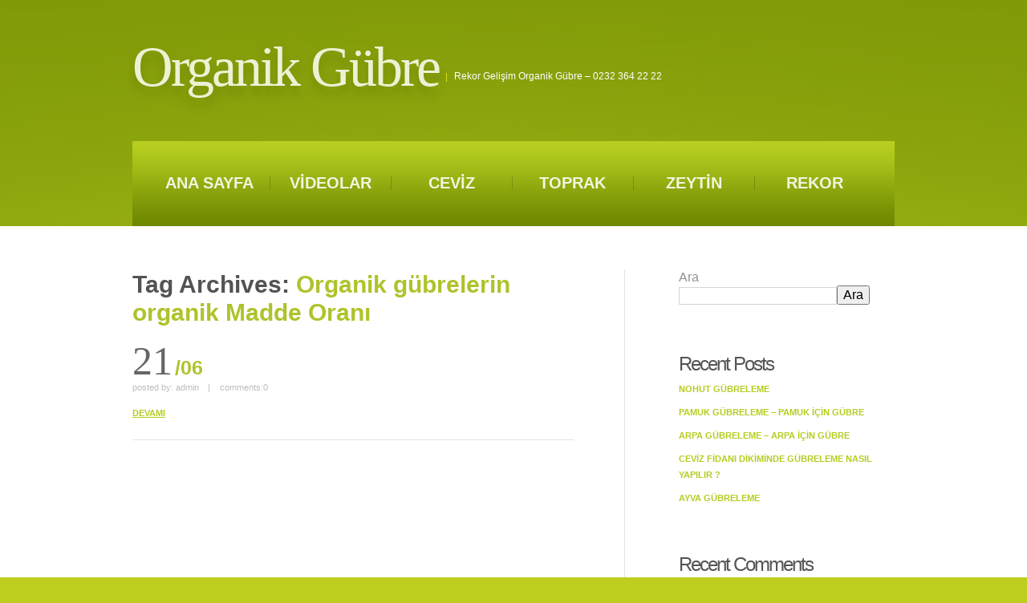

--- FILE ---
content_type: text/html; charset=UTF-8
request_url: https://www.organikgubre.org.tr/organik-gubre/organik-gubrelerin-organik-madde-orani
body_size: 30886
content:
<!DOCTYPE html>
<!--[if lt IE 7 ]><html class="ie ie6" dir="ltr" lang="tr"
	prefix="og: https://ogp.me/ns#" > <![endif]-->
<!--[if IE 7 ]><html class="ie ie7" dir="ltr" lang="tr"
	prefix="og: https://ogp.me/ns#" > <![endif]-->
<!--[if IE 8 ]><html class="ie ie8" dir="ltr" lang="tr"
	prefix="og: https://ogp.me/ns#" > <![endif]-->
<!--[if IE 9 ]><html class="ie ie9" dir="ltr" lang="tr"
	prefix="og: https://ogp.me/ns#" > <![endif]-->
<!--[if (gt IE 9)|!(IE)]><!--><html dir="ltr" lang="tr"
	prefix="og: https://ogp.me/ns#" > <!--<![endif]-->
<head>
	
	<meta charset="UTF-8" />
	<meta name="viewport" content="width=device-width,initial-scale=1.0">
	<link rel="profile" href="http://gmpg.org/xfn/11" />
		<link rel="icon" href="https://www.organikgubre.org.tr/wp-content/themes/theme1777/favicon.ico" type="image/x-icon" />
		<link rel="pingback" href="https://www.organikgubre.org.tr/xmlrpc.php" />
	<link rel="alternate" type="application/rss+xml" title="Organik Gübre" href="https://www.organikgubre.org.tr/feed" />
	<link rel="alternate" type="application/atom+xml" title="Organik Gübre" href="https://www.organikgubre.org.tr/feed/atom" />
		<!--[if lt IE 8]>
		<div style=' clear: both; text-align:center; position: relative;'>
			<a href="http://www.microsoft.com/windows/internet-explorer/default.aspx?ocid=ie6_countdown_bannercode"><img src="http://storage.ie6countdown.com/assets/100/images/banners/warning_bar_0000_us.jpg" border="0" alt="" /></a>
		</div>
	<![endif]-->
	<link rel="stylesheet" type="text/css" media="all" href="https://www.organikgubre.org.tr/wp-content/themes/theme1777/css/normalize.css" />
	<link rel="stylesheet" type="text/css" media="all" href="https://www.organikgubre.org.tr/wp-content/themes/theme1777/style.css" />
	<link rel="stylesheet" type="text/css" media="all" href="https://www.organikgubre.org.tr/wp-content/themes/theme1777/css/prettyPhoto.css" />
	<link rel="stylesheet" type="text/css" media="all" href="https://www.organikgubre.org.tr/wp-content/themes/theme1777/css/cameraslideshow.css" />
	<link rel="stylesheet" type="text/css" media="all" href="https://www.organikgubre.org.tr/wp-content/themes/theme1777/css/skeleton.css" />
	<link rel="stylesheet" type="text/css" media="all" href="https://www.organikgubre.org.tr/wp-content/themes/theme1777/css/touchTouch.css" />
	<link rel="stylesheet" type="text/css" media="all" href="https://www.organikgubre.org.tr/wp-content/themes/theme1777/css/320.css" />
	<link rel="stylesheet" type="text/css" media="all" href="https://www.organikgubre.org.tr/wp-content/themes/theme1777/css/480.css" />
	<link rel="stylesheet" type="text/css" media="all" href="https://www.organikgubre.org.tr/wp-content/themes/theme1777/css/768.css" />
	<!--[if lt IE 9]>
  		<link rel="stylesheet" href="https://www.organikgubre.org.tr/wp-content/themes/theme1777/css/ie.css"> 
	<![endif]-->
	
		<!-- All in One SEO 4.2.7.1 - aioseo.com -->
		<title>Organik gübrelerin organik Madde Oranı - Organik Gübre</title>
		<meta name="robots" content="max-image-preview:large" />
		<link rel="canonical" href="https://www.organikgubre.org.tr/organik-gubre/organik-gubrelerin-organik-madde-orani" />
		<meta name="generator" content="All in One SEO (AIOSEO) 4.2.7.1 " />
		<script type="application/ld+json" class="aioseo-schema">
			{"@context":"https:\/\/schema.org","@graph":[{"@type":"BreadcrumbList","@id":"https:\/\/www.organikgubre.org.tr\/organik-gubre\/organik-gubrelerin-organik-madde-orani#breadcrumblist","itemListElement":[{"@type":"ListItem","@id":"https:\/\/www.organikgubre.org.tr\/#listItem","position":1,"item":{"@type":"WebPage","@id":"https:\/\/www.organikgubre.org.tr\/","name":"Ev","description":"Organik G\u00fcbre Nedir : Bitkilerin ihtiya\u00e7 duydu\u011fu yada topra\u011f\u0131n ihtiya\u00e7 duydu\u011fu makro ve mikro elementlerin organik yollarla \u00fcretildi\u011fi g\u00fcbre \u00e7e\u015fididir.","url":"https:\/\/www.organikgubre.org.tr\/"},"nextItem":"https:\/\/www.organikgubre.org.tr\/organik-gubre\/organik-gubrelerin-organik-madde-orani#listItem"},{"@type":"ListItem","@id":"https:\/\/www.organikgubre.org.tr\/organik-gubre\/organik-gubrelerin-organik-madde-orani#listItem","position":2,"item":{"@type":"WebPage","@id":"https:\/\/www.organikgubre.org.tr\/organik-gubre\/organik-gubrelerin-organik-madde-orani","name":"Organik g\u00fcbrelerin organik Madde Oran\u0131","url":"https:\/\/www.organikgubre.org.tr\/organik-gubre\/organik-gubrelerin-organik-madde-orani"},"previousItem":"https:\/\/www.organikgubre.org.tr\/#listItem"}]},{"@type":"CollectionPage","@id":"https:\/\/www.organikgubre.org.tr\/organik-gubre\/organik-gubrelerin-organik-madde-orani#collectionpage","url":"https:\/\/www.organikgubre.org.tr\/organik-gubre\/organik-gubrelerin-organik-madde-orani","name":"Organik g\u00fcbrelerin organik Madde Oran\u0131 - Organik G\u00fcbre","inLanguage":"tr-TR","isPartOf":{"@id":"https:\/\/www.organikgubre.org.tr\/#website"},"breadcrumb":{"@id":"https:\/\/www.organikgubre.org.tr\/organik-gubre\/organik-gubrelerin-organik-madde-orani#breadcrumblist"}},{"@type":"Organization","@id":"https:\/\/www.organikgubre.org.tr\/#organization","name":"Organik G\u00fcbre","url":"https:\/\/www.organikgubre.org.tr\/"},{"@type":"WebSite","@id":"https:\/\/www.organikgubre.org.tr\/#website","url":"https:\/\/www.organikgubre.org.tr\/","name":"Organik G\u00fcbre","description":"Rekor Geli\u015fim Organik G\u00fcbre - 0232 364 22 22","inLanguage":"tr-TR","publisher":{"@id":"https:\/\/www.organikgubre.org.tr\/#organization"}}]}
		</script>
		<!-- All in One SEO -->

<link rel="alternate" type="application/rss+xml" title="Organik Gübre &raquo; akışı" href="https://www.organikgubre.org.tr/feed" />
<link rel="alternate" type="application/rss+xml" title="Organik Gübre &raquo; yorum akışı" href="https://www.organikgubre.org.tr/comments/feed" />
<link rel="alternate" type="application/rss+xml" title="Organik Gübre &raquo; Organik gübrelerin organik Madde Oranı etiket akışı" href="https://www.organikgubre.org.tr/organik-gubre/organik-gubrelerin-organik-madde-orani/feed" />
<style id='wp-img-auto-sizes-contain-inline-css' type='text/css'>
img:is([sizes=auto i],[sizes^="auto," i]){contain-intrinsic-size:3000px 1500px}
/*# sourceURL=wp-img-auto-sizes-contain-inline-css */
</style>
<style id='wp-emoji-styles-inline-css' type='text/css'>

	img.wp-smiley, img.emoji {
		display: inline !important;
		border: none !important;
		box-shadow: none !important;
		height: 1em !important;
		width: 1em !important;
		margin: 0 0.07em !important;
		vertical-align: -0.1em !important;
		background: none !important;
		padding: 0 !important;
	}
/*# sourceURL=wp-emoji-styles-inline-css */
</style>
<style id='wp-block-library-inline-css' type='text/css'>
:root{--wp-block-synced-color:#7a00df;--wp-block-synced-color--rgb:122,0,223;--wp-bound-block-color:var(--wp-block-synced-color);--wp-editor-canvas-background:#ddd;--wp-admin-theme-color:#007cba;--wp-admin-theme-color--rgb:0,124,186;--wp-admin-theme-color-darker-10:#006ba1;--wp-admin-theme-color-darker-10--rgb:0,107,160.5;--wp-admin-theme-color-darker-20:#005a87;--wp-admin-theme-color-darker-20--rgb:0,90,135;--wp-admin-border-width-focus:2px}@media (min-resolution:192dpi){:root{--wp-admin-border-width-focus:1.5px}}.wp-element-button{cursor:pointer}:root .has-very-light-gray-background-color{background-color:#eee}:root .has-very-dark-gray-background-color{background-color:#313131}:root .has-very-light-gray-color{color:#eee}:root .has-very-dark-gray-color{color:#313131}:root .has-vivid-green-cyan-to-vivid-cyan-blue-gradient-background{background:linear-gradient(135deg,#00d084,#0693e3)}:root .has-purple-crush-gradient-background{background:linear-gradient(135deg,#34e2e4,#4721fb 50%,#ab1dfe)}:root .has-hazy-dawn-gradient-background{background:linear-gradient(135deg,#faaca8,#dad0ec)}:root .has-subdued-olive-gradient-background{background:linear-gradient(135deg,#fafae1,#67a671)}:root .has-atomic-cream-gradient-background{background:linear-gradient(135deg,#fdd79a,#004a59)}:root .has-nightshade-gradient-background{background:linear-gradient(135deg,#330968,#31cdcf)}:root .has-midnight-gradient-background{background:linear-gradient(135deg,#020381,#2874fc)}:root{--wp--preset--font-size--normal:16px;--wp--preset--font-size--huge:42px}.has-regular-font-size{font-size:1em}.has-larger-font-size{font-size:2.625em}.has-normal-font-size{font-size:var(--wp--preset--font-size--normal)}.has-huge-font-size{font-size:var(--wp--preset--font-size--huge)}.has-text-align-center{text-align:center}.has-text-align-left{text-align:left}.has-text-align-right{text-align:right}.has-fit-text{white-space:nowrap!important}#end-resizable-editor-section{display:none}.aligncenter{clear:both}.items-justified-left{justify-content:flex-start}.items-justified-center{justify-content:center}.items-justified-right{justify-content:flex-end}.items-justified-space-between{justify-content:space-between}.screen-reader-text{border:0;clip-path:inset(50%);height:1px;margin:-1px;overflow:hidden;padding:0;position:absolute;width:1px;word-wrap:normal!important}.screen-reader-text:focus{background-color:#ddd;clip-path:none;color:#444;display:block;font-size:1em;height:auto;left:5px;line-height:normal;padding:15px 23px 14px;text-decoration:none;top:5px;width:auto;z-index:100000}html :where(.has-border-color){border-style:solid}html :where([style*=border-top-color]){border-top-style:solid}html :where([style*=border-right-color]){border-right-style:solid}html :where([style*=border-bottom-color]){border-bottom-style:solid}html :where([style*=border-left-color]){border-left-style:solid}html :where([style*=border-width]){border-style:solid}html :where([style*=border-top-width]){border-top-style:solid}html :where([style*=border-right-width]){border-right-style:solid}html :where([style*=border-bottom-width]){border-bottom-style:solid}html :where([style*=border-left-width]){border-left-style:solid}html :where(img[class*=wp-image-]){height:auto;max-width:100%}:where(figure){margin:0 0 1em}html :where(.is-position-sticky){--wp-admin--admin-bar--position-offset:var(--wp-admin--admin-bar--height,0px)}@media screen and (max-width:600px){html :where(.is-position-sticky){--wp-admin--admin-bar--position-offset:0px}}
/*wp_block_styles_on_demand_placeholder:69713da0195ae*/
/*# sourceURL=wp-block-library-inline-css */
</style>
<style id='classic-theme-styles-inline-css' type='text/css'>
/*! This file is auto-generated */
.wp-block-button__link{color:#fff;background-color:#32373c;border-radius:9999px;box-shadow:none;text-decoration:none;padding:calc(.667em + 2px) calc(1.333em + 2px);font-size:1.125em}.wp-block-file__button{background:#32373c;color:#fff;text-decoration:none}
/*# sourceURL=/wp-includes/css/classic-themes.min.css */
</style>
<script type="text/javascript" src="https://www.organikgubre.org.tr/wp-content/themes/theme1777/js/jquery-1.7.2.min.js?ver=1.7.2" id="jquery-js"></script>
<script type="text/javascript" src="https://www.organikgubre.org.tr/wp-content/themes/theme1777/js/modernizr.js?ver=2.0.6" id="modernizr-js"></script>
<script type="text/javascript" src="https://www.organikgubre.org.tr/wp-content/themes/theme1777/js/superfish.js?ver=1.4.8" id="superfish-js"></script>
<script type="text/javascript" src="https://www.organikgubre.org.tr/wp-content/themes/theme1777/js/jquery.easing.1.3.js?ver=1.3" id="easing-js"></script>
<script type="text/javascript" src="https://www.organikgubre.org.tr/wp-content/themes/theme1777/js/jquery.prettyPhoto.js?ver=3.1.3" id="prettyPhoto-js"></script>
<script type="text/javascript" src="https://www.organikgubre.org.tr/wp-content/themes/theme1777/js/jquery.tools.min.js?ver=1.2.6" id="tools-js"></script>
<script type="text/javascript" src="https://www.organikgubre.org.tr/wp-content/themes/theme1777/js/jquery.mobilemenu.js?ver=1.0" id="mobilemenu-js"></script>
<script type="text/javascript" src="https://www.organikgubre.org.tr/wp-content/themes/theme1777/js/jquery.elastislide.js?ver=1.0" id="elastislide-js"></script>
<script type="text/javascript" src="https://www.organikgubre.org.tr/wp-content/themes/theme1777/js/jquery.loader.js?ver=1.0" id="loader-js"></script>
<script type="text/javascript" src="https://www.organikgubre.org.tr/wp-includes/js/swfobject.js?ver=2.2" id="swfobject-js"></script>
<script type="text/javascript" src="https://www.organikgubre.org.tr/wp-content/themes/theme1777/js/slides.jquery.js?ver=1.1.9" id="slides-js"></script>
<script type="text/javascript" src="https://www.organikgubre.org.tr/wp-content/themes/theme1777/js/jquery.twitter.js?ver=1.0" id="twitter-js"></script>
<script type="text/javascript" src="https://www.organikgubre.org.tr/wp-content/themes/theme1777/js/jquery.flickrush.js?ver=1.0" id="flickr-js"></script>
<script type="text/javascript" src="https://www.organikgubre.org.tr/wp-content/themes/theme1777/js/touchTouch.jquery.js?ver=1.0" id="touch-js"></script>
<script type="text/javascript" src="https://www.organikgubre.org.tr/wp-content/themes/theme1777/js/si.files.js?ver=1.0" id="si_files-js"></script>
<script type="text/javascript" src="https://www.organikgubre.org.tr/wp-content/themes/theme1777/js/audiojs/audio.js?ver=1.0" id="audiojs-js"></script>
<script type="text/javascript" src="https://www.organikgubre.org.tr/wp-content/themes/theme1777/js/custom.js?ver=1.0" id="custom-js"></script>
<script type="text/javascript" src="https://www.organikgubre.org.tr/wp-content/themes/theme1777/js/camera.js?ver=1.3.3" id="camera-js"></script>
<link rel="https://api.w.org/" href="https://www.organikgubre.org.tr/wp-json/" /><link rel="alternate" title="JSON" type="application/json" href="https://www.organikgubre.org.tr/wp-json/wp/v2/tags/67" /><link rel="EditURI" type="application/rsd+xml" title="RSD" href="https://www.organikgubre.org.tr/xmlrpc.php?rsd" />
<meta name="generator" content="WordPress 6.9" />

<style>
h1 { font: bold 32px/1.2em Verdana, Geneva, sans-serif;  color:; }
h2 { font: normal 24px/1.2em Arial, Helvetica, sans-serif;  color:; }
h3 { font: normal 18px/1.2em Arial, Helvetica, sans-serif;  color:; }
h4 { font: normal 14px/1.2em Arial, Helvetica, sans-serif;  color:; }
h5 { font: normal 13px/1.2em Arial, Helvetica, sans-serif;  color:; }
h6 { font: normal 12px/1.2em Arial, Helvetica, sans-serif;  color:; }
#main { font: normal 16px/20px Verdana, Geneva, sans-serif;  color:; }
</style>
	<!--[if (gt IE 9)|!(IE)]><!-->
		<script src="https://www.organikgubre.org.tr/wp-content/themes/theme1777/js/jquery.mobile.customized.min.js" type="text/javascript"></script>
	<!--<![endif]-->
  
	<script type="text/javascript">
  	// initialise plugins
		jQuery(function(){
			// main navigation init
			jQuery('ul.sf-menu').superfish({
				delay:       1000, 		// one second delay on mouseout 
				animation:   {opacity:'show',height:'show'}, // fade-in and slide-down animation
				speed:       'normal',  // faster animation speed 
				autoArrows:  false  // generation of arrow mark-up (for submenu) 
			});
			
			// prettyphoto init
			jQuery("a[rel^='prettyPhoto']").prettyPhoto({
				animation_speed:'normal',
				slideshow:5000,
				autoplay_slideshow: false,
				overlay_gallery: true
			});
			
			// Initialize the gallery
			jQuery("#gallery .touch-item").touchTouch();
			
			
		});
		
		// Init for audiojs
		audiojs.events.ready(function() {
			var as = audiojs.createAll();
		});
		
		// Init for si.files
		SI.Files.stylizeAll();
		
		$(function(){
			$('.sf-menu > li').append('<span class="bg-menu"></span>');
			$('.sf-menu li li, .sf-menu li li li').append('<span class="bg-submenu"></span>');
			$('.recent-posts.services-post li:nth-child(2n), .latestpost li:nth-child(2n), .recent-posts.team li:nth-child(3n), .recent-posts.clients li:nth-child(3n), .latestnews li:nth-child(3n)').addClass('nomargin');
			
			if ($.browser.msie && $.browser.version < 10) {
				jQuery('input[type="submit"], input[type="reset"]').hover(function(){
				  	jQuery(this).addClass('submit-hover')
				 },
					 function(){
					  jQuery(this).removeClass('submit-hover')
				 });
			}	
		});
	</script>
	<script type="text/javascript">
		jQuery(window).load(function() {			
			$('nav.primary').css('display','block');
		});
	</script>
	
	
	<!--[if (gt IE 9)|!(IE)]><!-->
	<script type="text/javascript">
		jQuery(function(){
			jQuery('.sf-menu').mobileMenu();
		})
	</script>
	<!--<![endif]-->
  
  
	
  <!-- Custom CSS -->
	  
  
  
  
  <style type="text/css">
				
				
		
  </style>
</head>

<body class="archive tag tag-organik-gubrelerin-organik-madde-orani tag-67 wp-theme-theme1777 cat-4-id">

<div id="main"><!-- this encompasses the entire Web site -->
	<div class="bg">
		<header id="header">
			<div class="container_24 clearfix">
				<div class="grid_24">
					<div class="row-logo">
						<div class="logo">
							  																  <h2><a href="https://www.organikgubre.org.tr/" title="Rekor Gelişim Organik Gübre &#8211; 0232 364 22 22  ">Organik Gübre</a></h2>
															  							  <p class="tagline">Rekor Gelişim Organik Gübre &#8211; 0232 364 22 22  </p>
						</div>
												<div class="clear"></div>
					</div>
					<div class="row-menu">
						<nav class="primary">
						  <ul id="topnav" class="sf-menu"><li id="menu-item-133" class="menu-item menu-item-type-post_type menu-item-object-page menu-item-home menu-item-133"><a href="https://www.organikgubre.org.tr/">ANA SAYFA</a></li>
<li id="menu-item-132" class="menu-item menu-item-type-post_type menu-item-object-page menu-item-132"><a href="https://www.organikgubre.org.tr/organik-gubre-videolari">VİDEOLAR</a></li>
<li id="menu-item-378" class="menu-item menu-item-type-post_type menu-item-object-post menu-item-378"><a href="https://www.organikgubre.org.tr/ceviz-agaci-gubreleme.html">CEVİZ</a></li>
<li id="menu-item-379" class="menu-item menu-item-type-post_type menu-item-object-post menu-item-379"><a href="https://www.organikgubre.org.tr/toprak-duzenleyici.html">TOPRAK</a></li>
<li id="menu-item-380" class="menu-item menu-item-type-post_type menu-item-object-post menu-item-380"><a href="https://www.organikgubre.org.tr/zeytin-agaci-icin-gubre-organik-gubre-gubreleme.html">ZEYTİN</a></li>
<li id="menu-item-381" class="menu-item menu-item-type-post_type menu-item-object-post menu-item-381"><a href="https://www.organikgubre.org.tr/urunler.html">REKOR</a></li>
</ul>						</nav><!--.primary-->
					</div>
				</div>
			</div><!--.container_24-->
		</header>
				<div class="primary_content_wrap"><div class="container_24 clearfix separator right">
<div id="content" class="grid_14 right">
  <h1 class="sp-title">Tag Archives: <span>Organik gübrelerin organik Madde Oranı</span></h1>
  <!-- displays the tag's description from the Wordpress admin -->
  
  			<article id="post-117" class="post-holder post-117 post type-post status-publish format-standard hentry category-organik-gubre tag-organik-gubre-kullanim-orani tag-organik-gubre-kullanimi tag-organik-gubreler-ne-zaman-atilir tag-organik-gubrelerin-organik-madde-orani cat-4-id">
					
				
		
				
				<div class="extra-wrap">
					<header class="entry-header">
					
					    					<div class="post-meta">
				<div class="date"><time datetime="2014-06-21T01:38"><span class="day">21</span> <span class="mounth">/06</span></time></div>
				<div class="post-info"><span class="authors-info">posted by: <a href="https://www.organikgubre.org.tr/author/verim" title="admin tarafından yazılan yazılar" rel="author">admin</a></span> | <span class="comments-info">comments:<a href="https://www.organikgubre.org.tr/organik-gubre-nasil-kullanilir.html#respond" class="comments-link" >0</a></span></div>
			</div><!--.post-meta-->
				
					
					</header>
					
										
					<div class="post-content">
																		<a href="https://www.organikgubre.org.tr/organik-gubre-nasil-kullanilir.html" class="link">DEVAMI</a>
					</div>
					
									
				</div>
			</article>    
  	<!-- Posts navigation -->  
</div><!--#content-->
<aside id="sidebar" class="grid_7 prefix_3 right">
	<div id="block-2" class="widget"><form role="search" method="get" action="https://www.organikgubre.org.tr/" class="wp-block-search__button-outside wp-block-search__text-button wp-block-search"    ><label class="wp-block-search__label" for="wp-block-search__input-1" >Ara</label><div class="wp-block-search__inside-wrapper" ><input class="wp-block-search__input" id="wp-block-search__input-1" placeholder="" value="" type="search" name="s" required /><button aria-label="Ara" class="wp-block-search__button wp-element-button" type="submit" >Ara</button></div></form></div><div id="block-3" class="widget">
<div class="wp-block-group"><div class="wp-block-group__inner-container is-layout-flow wp-block-group-is-layout-flow">
<h2 class="wp-block-heading">Recent Posts</h2>


<ul class="wp-block-latest-posts__list wp-block-latest-posts"><li><a class="wp-block-latest-posts__post-title" href="https://www.organikgubre.org.tr/nohut-gubreleme.html">Nohut Gübreleme</a></li>
<li><a class="wp-block-latest-posts__post-title" href="https://www.organikgubre.org.tr/pamuk-gubreleme.html">Pamuk Gübreleme &#8211; Pamuk İçin Gübre</a></li>
<li><a class="wp-block-latest-posts__post-title" href="https://www.organikgubre.org.tr/arpa-gubreleme.html">Arpa Gübreleme &#8211; Arpa İçin Gübre</a></li>
<li><a class="wp-block-latest-posts__post-title" href="https://www.organikgubre.org.tr/ceviz-fidani-dikiminde-gubreleme.html">Ceviz Fidanı Dikiminde Gübreleme Nasıl Yapılır ?</a></li>
<li><a class="wp-block-latest-posts__post-title" href="https://www.organikgubre.org.tr/ayva-gubreleme.html">Ayva Gübreleme</a></li>
</ul></div></div>
</div><div id="block-4" class="widget">
<div class="wp-block-group"><div class="wp-block-group__inner-container is-layout-flow wp-block-group-is-layout-flow">
<h2 class="wp-block-heading">Recent Comments</h2>


<div class="no-comments wp-block-latest-comments">Görüntülenecek bir yorum yok.</div></div></div>
</div><div id="block-7" class="widget"><ul class="wp-block-categories-list wp-block-categories">	<li class="cat-item cat-item-7"><a href="https://www.organikgubre.org.tr/gubre/tum-bitkiler/agaclar">Ağaçlar</a>
</li>
	<li class="cat-item cat-item-8"><a href="https://www.organikgubre.org.tr/gubre/tum-bitkiler/agaclar/ceviz-agaci">Ceviz Ağacı</a>
</li>
	<li class="cat-item cat-item-3"><a href="https://www.organikgubre.org.tr/gubre/genel">Genel</a>
</li>
	<li class="cat-item cat-item-9"><a href="https://www.organikgubre.org.tr/gubre/tum-bitkiler/agaclar/kiraz-agaci">Kiraz Ağacı</a>
</li>
	<li class="cat-item cat-item-4"><a href="https://www.organikgubre.org.tr/gubre/organik-gubre">Organik Gübre</a>
</li>
	<li class="cat-item cat-item-10"><a href="https://www.organikgubre.org.tr/gubre/tum-bitkiler/tarla-bitkileri">Tarla bitkileri</a>
</li>
	<li class="cat-item cat-item-5"><a href="https://www.organikgubre.org.tr/gubre/tum-bitkiler">Tüm Bitkiler</a>
</li>
	<li class="cat-item cat-item-1"><a href="https://www.organikgubre.org.tr/gubre/uncategorized">Uncategorized</a>
</li>
	<li class="cat-item cat-item-6"><a href="https://www.organikgubre.org.tr/gubre/tum-bitkiler/yonca">Yonca</a>
</li>
</ul></div></aside><!--sidebar-->			</div><!--.container-->
		</div><!--.primary_content_wrap-->
	</div><!--.bg-->
	<footer id="footer">
		<div id="back-top-wrapper">
			<p id="back-top">
				<a href="#top"></a>
			</p>
		</div>
		<div class="container_24 clearfix">
			<div id="copyright" class="clearfix">
				  
					<nav class="footer">
						<ul class="footer-nav"><li class="page_item page-item-20"><a href="https://www.organikgubre.org.tr/">Organik Gübre</a></li>
<li class="page_item page-item-131"><a href="https://www.organikgubre.org.tr/organik-gubre-videolari">Organik Gübre Videoları</a></li>
<li class="page_item page-item-2"><a href="https://www.organikgubre.org.tr/sample-page">Sample Page</a></li>
<li class="page_item page-item-366"><a href="https://www.organikgubre.org.tr/tarim-fuarina-katilan-organik-gubre-firmalari">Tarım Fuarına Katılan Organik Gübre Firmaları</a></li>
</ul>
					</nav>
								<div id="footer-text" class="clearfix">
					<div class="footer-logo">
													<span><a href="https://www.organikgubre.org.tr/" title="Rekor Gelişim Organik Gübre &#8211; 0232 364 22 22  ">Organik Gübre</a></span>
												</div>
					<div class="footer-text">
												
													&copy; 2026 
																	</div>
				</div>	
			</div>
			<div id="widget-footer" class="clearfix">
				<div id="block-5" class="grid_6"><div class="wp-block-group"><div class="wp-block-group__inner-container is-layout-flow wp-block-group-is-layout-flow"><h2 class="wp-block-heading">Archives</h2><ul class="wp-block-archives-list wp-block-archives">	<li><a href='https://www.organikgubre.org.tr/2023/05'>Mayıs 2023</a></li>
	<li><a href='https://www.organikgubre.org.tr/2022/12'>Aralık 2022</a></li>
	<li><a href='https://www.organikgubre.org.tr/2014/10'>Ekim 2014</a></li>
	<li><a href='https://www.organikgubre.org.tr/2014/08'>Ağustos 2014</a></li>
	<li><a href='https://www.organikgubre.org.tr/2014/07'>Temmuz 2014</a></li>
	<li><a href='https://www.organikgubre.org.tr/2014/06'>Haziran 2014</a></li>
	<li><a href='https://www.organikgubre.org.tr/2013/11'>Kasım 2013</a></li>
</ul></div></div></div><div id="block-6" class="grid_6"><div class="wp-block-group"><div class="wp-block-group__inner-container is-layout-flow wp-block-group-is-layout-flow"><h2 class="wp-block-heading">Categories</h2><ul class="wp-block-categories-list wp-block-categories">	<li class="cat-item cat-item-7"><a href="https://www.organikgubre.org.tr/gubre/tum-bitkiler/agaclar">Ağaçlar</a>
</li>
	<li class="cat-item cat-item-8"><a href="https://www.organikgubre.org.tr/gubre/tum-bitkiler/agaclar/ceviz-agaci">Ceviz Ağacı</a>
</li>
	<li class="cat-item cat-item-3"><a href="https://www.organikgubre.org.tr/gubre/genel">Genel</a>
</li>
	<li class="cat-item cat-item-9"><a href="https://www.organikgubre.org.tr/gubre/tum-bitkiler/agaclar/kiraz-agaci">Kiraz Ağacı</a>
</li>
	<li class="cat-item cat-item-4"><a href="https://www.organikgubre.org.tr/gubre/organik-gubre">Organik Gübre</a>
</li>
	<li class="cat-item cat-item-10"><a href="https://www.organikgubre.org.tr/gubre/tum-bitkiler/tarla-bitkileri">Tarla bitkileri</a>
</li>
	<li class="cat-item cat-item-5"><a href="https://www.organikgubre.org.tr/gubre/tum-bitkiler">Tüm Bitkiler</a>
</li>
	<li class="cat-item cat-item-1"><a href="https://www.organikgubre.org.tr/gubre/uncategorized">Uncategorized</a>
</li>
	<li class="cat-item cat-item-6"><a href="https://www.organikgubre.org.tr/gubre/tum-bitkiler/yonca">Yonca</a>
</li>
</ul></div></div></div>			</div>
		</div><!--.container-->
	</footer>
</div><!--#main-->
<script type="speculationrules">
{"prefetch":[{"source":"document","where":{"and":[{"href_matches":"/*"},{"not":{"href_matches":["/wp-*.php","/wp-admin/*","/wp-content/uploads/*","/wp-content/*","/wp-content/plugins/*","/wp-content/themes/theme1777/*","/*\\?(.+)"]}},{"not":{"selector_matches":"a[rel~=\"nofollow\"]"}},{"not":{"selector_matches":".no-prefetch, .no-prefetch a"}}]},"eagerness":"conservative"}]}
</script>
<script id="wp-emoji-settings" type="application/json">
{"baseUrl":"https://s.w.org/images/core/emoji/17.0.2/72x72/","ext":".png","svgUrl":"https://s.w.org/images/core/emoji/17.0.2/svg/","svgExt":".svg","source":{"concatemoji":"https://www.organikgubre.org.tr/wp-includes/js/wp-emoji-release.min.js?ver=6.9"}}
</script>
<script type="module">
/* <![CDATA[ */
/*! This file is auto-generated */
const a=JSON.parse(document.getElementById("wp-emoji-settings").textContent),o=(window._wpemojiSettings=a,"wpEmojiSettingsSupports"),s=["flag","emoji"];function i(e){try{var t={supportTests:e,timestamp:(new Date).valueOf()};sessionStorage.setItem(o,JSON.stringify(t))}catch(e){}}function c(e,t,n){e.clearRect(0,0,e.canvas.width,e.canvas.height),e.fillText(t,0,0);t=new Uint32Array(e.getImageData(0,0,e.canvas.width,e.canvas.height).data);e.clearRect(0,0,e.canvas.width,e.canvas.height),e.fillText(n,0,0);const a=new Uint32Array(e.getImageData(0,0,e.canvas.width,e.canvas.height).data);return t.every((e,t)=>e===a[t])}function p(e,t){e.clearRect(0,0,e.canvas.width,e.canvas.height),e.fillText(t,0,0);var n=e.getImageData(16,16,1,1);for(let e=0;e<n.data.length;e++)if(0!==n.data[e])return!1;return!0}function u(e,t,n,a){switch(t){case"flag":return n(e,"\ud83c\udff3\ufe0f\u200d\u26a7\ufe0f","\ud83c\udff3\ufe0f\u200b\u26a7\ufe0f")?!1:!n(e,"\ud83c\udde8\ud83c\uddf6","\ud83c\udde8\u200b\ud83c\uddf6")&&!n(e,"\ud83c\udff4\udb40\udc67\udb40\udc62\udb40\udc65\udb40\udc6e\udb40\udc67\udb40\udc7f","\ud83c\udff4\u200b\udb40\udc67\u200b\udb40\udc62\u200b\udb40\udc65\u200b\udb40\udc6e\u200b\udb40\udc67\u200b\udb40\udc7f");case"emoji":return!a(e,"\ud83e\u1fac8")}return!1}function f(e,t,n,a){let r;const o=(r="undefined"!=typeof WorkerGlobalScope&&self instanceof WorkerGlobalScope?new OffscreenCanvas(300,150):document.createElement("canvas")).getContext("2d",{willReadFrequently:!0}),s=(o.textBaseline="top",o.font="600 32px Arial",{});return e.forEach(e=>{s[e]=t(o,e,n,a)}),s}function r(e){var t=document.createElement("script");t.src=e,t.defer=!0,document.head.appendChild(t)}a.supports={everything:!0,everythingExceptFlag:!0},new Promise(t=>{let n=function(){try{var e=JSON.parse(sessionStorage.getItem(o));if("object"==typeof e&&"number"==typeof e.timestamp&&(new Date).valueOf()<e.timestamp+604800&&"object"==typeof e.supportTests)return e.supportTests}catch(e){}return null}();if(!n){if("undefined"!=typeof Worker&&"undefined"!=typeof OffscreenCanvas&&"undefined"!=typeof URL&&URL.createObjectURL&&"undefined"!=typeof Blob)try{var e="postMessage("+f.toString()+"("+[JSON.stringify(s),u.toString(),c.toString(),p.toString()].join(",")+"));",a=new Blob([e],{type:"text/javascript"});const r=new Worker(URL.createObjectURL(a),{name:"wpTestEmojiSupports"});return void(r.onmessage=e=>{i(n=e.data),r.terminate(),t(n)})}catch(e){}i(n=f(s,u,c,p))}t(n)}).then(e=>{for(const n in e)a.supports[n]=e[n],a.supports.everything=a.supports.everything&&a.supports[n],"flag"!==n&&(a.supports.everythingExceptFlag=a.supports.everythingExceptFlag&&a.supports[n]);var t;a.supports.everythingExceptFlag=a.supports.everythingExceptFlag&&!a.supports.flag,a.supports.everything||((t=a.source||{}).concatemoji?r(t.concatemoji):t.wpemoji&&t.twemoji&&(r(t.twemoji),r(t.wpemoji)))});
//# sourceURL=https://www.organikgubre.org.tr/wp-includes/js/wp-emoji-loader.min.js
/* ]]> */
</script>
 <!-- this is used by many Wordpress features and for plugins to work properly -->
</body>
</html>
<!--
Performance optimized by W3 Total Cache. Learn more: https://www.boldgrid.com/w3-total-cache/


Served from: www.organikgubre.org.tr @ 2026-01-21 20:57:04 by W3 Total Cache
-->

--- FILE ---
content_type: text/css
request_url: https://www.organikgubre.org.tr/wp-content/themes/theme1777/style.css
body_size: 12931
content:
@charset utf-8;
/*--
	Theme Name: theme1777
	Theme URI: http://template-help.com/
	Description: A theme for Wordpress 3.2+ from Template-Help.com Collection
	Author: Template_Help.com 
	Author URL: http://www.Template-Help.com/ 
--*/
@import url(http://fonts.googleapis.com/css?family=Oswald:400,700);
@import url(http://fonts.googleapis.com/css?family=Sansita+One);

/* ----------------------------------------
				General
---------------------------------------- */
html,
body {
	min-width:320px;
}
body{
	background-color: #bdce1f;
	background-image:none;
	background-position:center top;
	background-repeat:no-repeat;
	color: #929292;
	font: 12px/20px Arial, Helvetica, sans-serif;
	position:relative;
}

#main {font-size:12px;}
.bg {
	width:100%;
	background:url(images/bg.jpg) center top no-repeat;
}


/* List styling */
dl dt {
	background:url(images/list-arrow.gif) no-repeat 0 3px;
	padding:0 0 3px 32px;
	margin-bottom:.2em;
	font-size:18px;
	line-height:1.2em;
	color:#191919;
}
dl dd {
	padding:0 0 0 32px;
	margin:0 0 1.5em 0;
}
	ul {
		list-style-type:none;
		padding:0px 0 0 0;
		margin:0 0 55px 0;
	}
	ul li {
		vertical-align:top;
		list-style-type:none; 
		color:#929292;
		padding:0;
		margin:0 0 9px 0;
		background:none;
		line-height:20px;
	}
		
		ul li a {
			font-size:11px;
			line-height:16px;
			color: #b7cb1f;
			text-transform:uppercase;
			text-decoration:none;
			font-weight:bold;
			-webkit-transition: all 0.5s ease;
			-moz-transition: all 0.5s ease;
			-o-transition: all 0.5s ease;
			transition: all 0.5s ease;
		}
		ul li a:hover {color:#535353;}
		
		#wpadminbar li  {border-top:none;}
		#wpadminbar li a {
			background:none;
			padding:0;
			text-transform:none;
			font-weight:normal;
			-webkit-transition:none;
			-moz-transition: none;
			-o-transition: none;
			transition: none;
		}
		
		ul ul {
			margin:0;
			padding:10px 0 0 0;
		}

/*----------------------------------------
				 Header
---------------------------------------- */
#header {
	height:282px;
	position:relative;
	z-index:99;
	background:none;
	margin:0px;
	padding:0px;
}
	.row-logo {height:176px;}
	.row-menu {
		height:106px;
		background:url(images/bg-menu.gif) 0 0 repeat-x #6d8800;
	}

/* Logo */
.logo {
	margin:0 0 0 -9px;
	padding:46px 0 0 0px;
	position:relative;
	z-index:100;
	display:inline-block;		
}
	a#logo {
		float:left;
		display:inline-block;
		margin-right:8px;
	}
	.logo img {margin-top:8px; margin-bottom:0px;}
	
	.logo h1,
	.logo h2 {
		font-size:70px;
		line-height:75px!important;
		color:#edf1d4;
		text-shadow: 0px 10px 10px rgba(112, 134, 8, 0.67);
		font-family: 'Sansita One', cursive;
		font-weight:400;
		text-align:left;
		margin-bottom:0px;
		margin-right:9px;
		padding:0px 0 0 9px;
		float:left;
		letter-spacing:-3px;
	}
		.logo h1 a,
		.logo h2 a {
			color:#edf1d4;
			text-decoration:none;
		}
		
.logo .tagline {
	font-size:12px;
	line-height:17px;
	text-transform:capitalize;
	color:#fff;
	margin:41px 0 0 0;
	display:inline-block;
	text-align:left;
	font-family:Arial, Helvetica, sans-serif;
	background:url(images/bg-tagline.gif) 0 4px no-repeat;
	padding:0px 0 0px 10px;
	float:left;
	width:auto;
}

/* EasyTooltip */
.tooltip {
	background: none repeat scroll 0 0 #252525;
	border: 1px solid #000000;
	color: #EEEEEE;
	display: none;
	font-size: 11px;
	line-height:15px;
	margin: -30px 0 0px;
	padding: 5px;
	z-index:99;
}




/* Request a quote */
#widget_my_requestquotewidget {}
	
	.top-box {
		background:#eee;
		border:1px solid #dbdbdb;
		padding:20px;
		margin-bottom:20px;
		overflow:hidden;
		zoom:1;
		position:relative;
		min-height:80px;
	}
	.box-button {
		float:right;
		width:20%;
		padding:5% 0 5% 5%;
	}
		.box-button .button {
			float:right;
		}
	.box-text {
		float:left;
		width:75%;
	}

/* ----------------------------------------
				Slider
---------------------------------------- */
#slider-wrapper {
	width:100%;
	position:relative;
	overflow:hidden;
	z-index:1;
	height:544px;
	padding:0 0 88px;
	margin:0!important;
	background:url(images/bg-slider.png) center bottom no-repeat;
}
.slider-loader{
	width:100%;
	height:544px;
	position:relative;
	background:url(images/loading.gif) center center no-repeat #6d8800;
}



/*---------------------------------------
			 Navigations
---------------------------------------- */
/* Primary navigation */
nav.primary {
	padding:0px;
	background:none;
	z-index:99;
	position:relative;
	display:none;
}

#topnav {margin:0; }
	
/* Essential styles for dropdown menu */
.sf-menu {
	padding:23px 0px 0px 20px;
	position:relative;
	background:none;
	text-align:left;
}
.sf-menu li {
	position:relative;
}
.sf-menu > li{
	display:block;
	float:left;
	text-align:center;
	position:relative;	
	margin:0;
	border:none;
	padding:0 0px 0 0px;
	width:151px;
	background:url(images/menu-separator.gif) 0 50% no-repeat;
}
	.sf-menu > li:first-child {background:none;}

.sf-menu li a {
	font-weight:normal;
	background:none;
	display:block;
	text-transform:uppercase;
	text-decoration:none;
}
.sf-menu > li > a {
	font-size:20px; 
	line-height:24px;
	text-transform:uppercase;
	color:#f2f5df;
	font-family: Tahoma, sans-serif;
	font-weight:700;
	padding:17px 0px 17px 0px;
	position:relative;
	overflow:hidden;
	z-index:3;
	text-align:center;
}

	.sf-menu .bg-menu{
		background:url(images/bg-menu-item.gif) 0 0 repeat-x #3b4c00;
		cursor:pointer;
		bottom: 0;
		left: 0;
		right: 0;
		top: 0;
		opacity: 0;
		filter:alpha(opacity=0);
		position: absolute;
		z-index: 2;
		-webkit-transition: all 0.5s ease;
		-moz-transition: all 0.5s ease;
		-o-transition: all 0.5s ease;
		transition: all 0.5s ease;	
	}

		.sf-menu > li:hover .bg-menu, .sf-menu > li.sfHover .bg-menu, .sf-menu > li.current-menu-item .bg-menu{
			opacity: 1.0;
			filter:alpha(opacity=100);
		}
.sf-menu > li:hover > a, .sf-menu > li.sfHover > a, .sf-menu > li.current-menu-item > a {color:#f2f5df;}

.sf-menu ul {
	position:		absolute;
	width:			100%; /* left offset of submenus need to match (see below) */
	padding:16px 0px 16px 0px;
	z-index:200;
	display:none;
	margin:0;
	background:url(images/bg-submenu.gif) 0 0 repeat-x #272727;
}
.sf-menu li:hover ul,
.sf-menu li.sfHover ul {
	left:			0;
	top:			83px; /* match top ul list item height */
	z-index:		99;
}
ul.sf-menu li:hover li ul,
ul.sf-menu li.sfHover li ul {
	width:100%;
	padding:16px 0px 16px 0px;
	margin:0;
	background:url(images/bg-submenu2.gif) 0 0 repeat-x #3b4c00;
}
ul.sf-menu li li:hover ul,
ul.sf-menu li li.sfHover ul {
	left:			101%; /* match ul width */
	top:			-16px;
	z-index:99;
}
.sf-menu ul li, .sf-menu ul li li {
	margin:0px 0px;
	padding:0;
	text-align:center;
	background:none;
	display:block;
}
	.sf-menu .bg-submenu{
		background:url(images/bg-submenu-item.gif) 0 0 repeat-x #98b214;
		cursor:pointer;
		bottom: 0;
		left: 0;
		right: 0;
		top:0;
		opacity: 0;
		filter:alpha(opacity=0);
		position: absolute;
		z-index: 2;
		-webkit-transition: all 0.5s ease;
		-moz-transition: all 0.5s ease;
		-o-transition: all 0.5s ease;
		transition: all 0.5s ease;	
	}

	.sf-menu li li:hover > .bg-submenu, .sf-menu li li.sfHover > .bg-submenu, .sf-menu li li.current-menu-item > .bg-submenu{opacity: 1.0; filter:alpha(opacity=100);}

.sf-menu li li a {
	position:relative;
	z-index: 3;
	text-align:center;
	color:#fff;
	font-size:11px;
	line-height:15px;
	font-family: 'Oswald', sans-serif;
	font-weight:400;
	padding:10px 0;
	background:none;
}
.sf-menu li li.current-menu-item > a, .sf-menu li li.sfHover > a, .sf-menu li li:hover > a {color:#fff;}


/* Navigation select styling */
.select-menu {
	border:1px solid #c8c8c8;
	background-color:#e4e4e4;
	width:100%;
	height:30px;
	padding:5px;
	cursor:pointer;
	border-radius:4px;
	-moz-border-radius:4px;
	-webkit-border-radius:4px;
}

.select-menu:focus {border-color:#999;}

.select-menu option {
	padding:5px;
	cursor:pointer;
}

.select-menu option.main_item {font-weight:bold;}


/*----------------------------------------
				Top search
---------------------------------------- */
#top-search {
	float:right;
	padding:72px 0 0 0;
}
	#top-search .input-search {
		width:248px;
		height:39px;
		line-height:27px;
		margin:0px;
		float:left;
		background:url(images/bg-form-top.gif) 0 0 repeat-x #b0c41a;
		border:none;
		color:#405200;
	}
	#top-search #submit {
		float:left;
		width:90px;
		cursor:pointer;
		font-size:14px;
		line-height:39px;
		text-transform:uppercase;
		color:#fff;
		border-radius:0px;
		margin:0;
		text-decoration:none;
		border:none;
		height:39px;
		cursor:pointer;
		font-family: 'Oswald', sans-serif;
		font-weight:700;
		background:url(images/bg-button.gif) 0 bottom repeat-x #678400;
		box-shadow:0 6px 10px rgba(15,19,0, .16);
		position:relative;
		display:inline-block;
		-webkit-transition: all 0.5s ease;
		-moz-transition: all 0.5s ease;
		-o-transition: all 0.5s ease;
		transition: all 0.5s ease;
	}
		#top-search #submit:hover {background-position:0 200px;}


/*----------------------------------------
				Content
---------------------------------------- */
.primary_content_wrap {
	position:relative;
	z-index:1;
	padding:54px 0 30px !important;
	background:#fff;
}
		body.home .primary_content_wrap {padding:58px 0 40px !important;}
#content {}
	#content.left {float:right !important;}
		.prefix_3.left {padding-left:0px!important; padding-right:120px;}
	
	.before-content-area {margin-bottom:54px;}


/*----------------------------------------
					Post
---------------------------------------- */
.header-title {margin-bottom:16px;}
	.header-title h1 {
		font-size:30px;
		line-height:35px!important;
		font-family: 'Oswald', sans-serif!important;
		font-weight:700!important;
		color:#535353;
		margin:0;
		letter-spacing:normal;
	}
	.header-title .page-desc {color:#929292;}

.post-holder {
	margin-bottom:15px;
	padding-bottom:24px;
	position:relative;
	overflow:hidden;
	border-bottom:1px solid #e2e2e2;
}
	.single .post-holder {
		border:none;
		padding:0;
		margin-bottom:28px;
	}
	.single .post-holder .extra-wrap{overflow:visible;}
	
/* Post header */
.entry-header {margin-bottom:13px;}

.date {
	display:block;
	margin-bottom:-2px;
}
	.day {
		font-size:50px;
		line-height:55px;
		color:#666666;
		font-family: 'Sansita One', cursive;
		font-weight:400;
		display:inline-block;
	}
		.mounth {
			font-size:25px;
			line-height:30px;
			font-family: 'Oswald', sans-serif;
			font-weight:700;
			color:#b0c22b;
			display:inline-block;
		}
/* Meta information for post */
.post-meta {
	width:100%;
	font-size:11px;
	line-height:15px;
	color:#bdbdbd;
}
	
	.post-meta a{
		text-decoration:none;
		color:#bdbdbd;
		-webkit-transition: all 0.5s ease;
		-moz-transition: all 0.5s ease;
		-o-transition: all 0.5s ease;
		transition: all 0.5s ease;
	}
	.post-meta a:hover {color:#616161;}
	
	.authors-info {margin-right:8px;}
	.comments-info {margin-left:9px;}
	
/* Featured thumbnail */
.featured-thumbnail {
	position:relative;
	float:right;
	margin:10px 0px 0px 21px;
}
	.featured-thumbnail a {display:block; text-decoration:none;}
	.featured-thumbnail img {
		border:8px solid #eef0ca;
		-webkit-transition: all 0.5s ease;
		-moz-transition: all 0.5s ease;
		-o-transition: all 0.5s ease;
		transition: all 0.5s ease;
	}
	.featured-thumbnail a:hover img {border:8px solid #b7cb1f;}
	/* .featured-thumbnail.no-hover:hover img {border:8px solid #eef0ca!important;} */
	
	.featured-thumbnail.no-border img {border:none;}
	
	.single .post-holder .featured-thumbnail {margin:5px 0px 5px 21px;}

	
	/* Large thumbnail */
	.featured-thumbnail.large, .single .post-holder .featured-thumbnail.large {
		margin:10px 0px 20px 0px;
		overflow:hidden;
	}
	
	.single-post.clients .featured-thumbnail, .single-post.team .featured-thumbnail {
		margin:10px 0px 10px 21px;
	}
	

/* Post content */
.post-content {}
	.post-content .excerpt {margin-bottom:10px;}

/*----------------------------------------
				Related Posts
---------------------------------------- */	
.related-posts {
	overflow:hidden;
	padding:0;
	margin:0 0 40px 0;
}
	.related-posts li{
		list-style-type:none;
		padding:0;
		margin:0 2.4% 10px 0;
		display:inline-block;
		background:none;
		width:22%;
		border:none;
	}
		.related-posts li a {
			background:none;
			padding:0;
		}
		.related-posts li .featured-thumbnail {
			float:none;
			margin:0 0 10px 0;
			overflow:hidden;
		}

/*----------------------------------------
				 Comments
---------------------------------------- */
h3#comments {
	font-size:30px;
	line-height:35px!important;
	font-family: 'Oswald', sans-serif;
	font-weight:700;
	color:#535353;
	margin:0 0 2px 0;
	letter-spacing:normal;
}
	.commentlist {
		list-style-type:none;
		padding:0 0px 40px 0px;
		margin:0;
	}
		li.comment {
			list-style-type:none;
			overflow:hidden;
			padding: 0;
			margin: 0!important;
			background:none;
			text-transform:none;
			font-size:12px;
			line-height:20px;
			color:#929292;
		}

			li.comment .comment-body {
				padding:0px 0px 0px 103px;
				position:relative;
				zoom:1;
				margin-top:19px;
			}
				li.comment .comment-body p {margin-bottom:16px; min-height:60px;}
				
			.comment-author {
				position:absolute;
				left:0px;
				top:5px;
			}
   
			.author-comment{
				font-size:11px;
				line-height:16px;
				color:#bdbdbd;
				display:inline-block;
				margin-right:9px;
			}
			.date-comment {
				display:inline-block;
				margin-left:10px;
			}

	
			/* Comment meta */
			.comment-meta {
				float: left;
				font-size:11px;
				line-height:16px;
				color:#bdbdbd;
				display:inline-block;
				margin-top:3px;
				padding-left:1px;
			} 
			.comment-meta a {color:#bdbdbd;}
	
			 /* Avatar */
			li.comment .avatar {
				float:none;
				margin:0;
				display:block;
				vertical-align:top;
				overflow:hidden;
				border:1px solid #eef0ca;
			}

			.commentlist ul.children {
				margin:0 0 0 30px;
				padding:0;
				overflow:hidden;
			}
			.commentlist ul.children li.comment {}

			/* Reply */
			.reply {
				float: right;
				display:inline-block;
				margin-left: 21px;
			}
			.reply a {
				display:inline-block;
				font-weight:bold;
				padding:0;
				color:#b7cb1f;
				font-size:11px;
				line-height:16px;
				text-transform:uppercase;
				text-decoration:underline;
				-webkit-transition: all 0.5s ease;
				-moz-transition: all 0.5s ease;
				-o-transition: all 0.5s ease;
				transition: all 0.5s ease;
			}
			.reply a:hover {color:#616161; text-decoration:none;}		

/*----------------------------------------
				Respond
---------------------------------------- */ 	
	#respond {
	   padding-top:13px;
	   margin-top:7px;
  	}
	#respond h3 {
		font-size:30px;
		line-height:35px!important;
		font-family: 'Oswald', sans-serif;
		font-weight:700;
		color:#535353;
		margin:0 0 21px 0;
		letter-spacing:normal;
	}	
		.cancel-comment-reply small {font-size:11px!important;}
		.cancel-comment-reply a {
		   color: #b7cb1f !important;
		   text-decoration:underline;
		   background:none;
		   padding:0;
		   margin-bottom:5px;
		   display:inline-block;
		   text-transform:uppercase;
		   font-weight:bold;
		   font-size:11px!important;
		}
		.cancel-comment-reply a:hover {text-decoration:none;}

.allowed_tags {
	background:#eee;
	padding:15px;
	font-size:11px;
	font-family:"Courier New", Courier, monospace;
	color:#666;
}
.allowed_tags strong {font-family:Tahoma, Geneva, sans-serif;}


/*----------------------------------------
				Image styling
---------------------------------------- */ 
.alignleft {
	float:left;
	margin:0 20px 10px 0;
}
.alignright {
	float:right;
	margin:0 0 10px 20px;
}
.aligncenter {
	text-align:center;
	margin:0 auto;
}
.alignnone {margin:0 0 10px 0;}
article .post-content img {max-width:710px;}

.frame {
	padding:7px;
	background:#fff;
	border:1px solid #dbdbdb;
	border-radius:5px;
	-moz-border-radius:5px;
	-webkit-border-radius:5px;
	text-align:center;
	}
.frame img.alignleft,
.frame img.alignright{
	margin:0;
	padding:0;
	border:none;
	}


/*----------------------------------------
		Page Navigaton
---------------------------------------- */
.pagenavi {
	clear:both;
	padding:5px 0 30px;
	position:relative;
	font-size:20px;
	line-height:24px;
	color:#b7cb1f;
	font-family: 'Oswald', sans-serif;
	font-weight:700;
	overflow:hidden;
}

 
.pagenavi span, .pagenavi a {
	display:inline-block;
	float:left;
	margin: 3px 7px 3px 0;
	padding:0;
	text-decoration:none;
	width:auto;
	color:#b7cb1f;
	-webkit-transition: all 0.5s ease;
	-moz-transition: all 0.5s ease;
	-o-transition: all 0.5s ease;
	transition: all 0.5s ease;
}
 
.pagenavi a:hover, .pagenavi .current{color:#585858;}

.pagenavi span.pages {
	float:right;
	margin:3px 0;
	display:none;
}

/*----------------------------------------
				Tags
---------------------------------------- */		
.tags-cloud a,
.tagcloud a {
	display:inline-block;
	background:#adc21a;
	padding:3px 7px 4px;
	text-decoration:none;
	position:relative;
	color:#fff!important;
	margin:0 1px 4px 0;
	font-size:12px !important;
	line-height:16px;
	vertical-align:top;
	-webkit-transition: all 0.5s ease;
	-moz-transition: all 0.5s ease;
	-o-transition: all 0.5s ease;
	transition: all 0.5s ease;
}
.tags-cloud a:hover,
.tagcloud a:hover {
	background:#575757;
}
 


/* Older and newer navigation */
nav.oldernewer {
	width:100%;
	overflow:hidden;
	margin-bottom:1.5em;
}
	.older {
		float:left;
	}
	.newer {
		float:right;
	}
	
	
	
	
/* Post Formats
---------------------------------------- */

/* Images Format Type */
.recent-posts .format-image {
	float:left;
	margin:0 20px 20px 0;
	}	
	
.image-post-format {
	float:left;
	margin:0 0 10px 0;
	padding:7px;
	background:#f6f6f6;
	position:relative;
	}

/* Quote Format Type */
.recent-posts .format-quote {
	
	}

/* Link Format Type */
.recent-posts .format-link {
	
	}

/* Link Format Type */
.recent-posts .format-link {
	
	}	

/* Audio Format Type */
.recent-posts .format-audio {
	margin-bottom:2em;
	}
	.recent-posts .format-audio .audio-wrapper {
		margin-bottom:.5em;
		}

/* Video Format Type */
.recent-posts .format-video {
	
	}

.video {
	position: relative;
	padding-bottom: 56.25%;
	height: 0;
	overflow: hidden;
	margin:0 0 2% 0;
}
.video iframe,  
.video object,  
.video embed {
	position: absolute;
	top: 0;
	left: 0;
	width: 100%;
	height: 100%;
	}


/* Gallery Post Format */
.slides_container_gallery {
	width:600px;
	margin-bottom:10px;
	height:300px;
	}
	.slides_container_gallery .g_item {
		width:600px;
		display:block;
		}
		.slides_container_gallery .g_item img {
			width:100%;
			height:auto;
			}

				
				

/*----------------------------------------
					Author
---------------------------------------- */

/* Recent author posts */
#recent-author-posts {margin-bottom:45px;}

/* Recent author comments */
#recent-author-comments {}

.author-info {
	width:100%;
	overflow:hidden;
	margin-bottom:45px;
	padding-bottom:24px;
	border-bottom:1px solid #e2e2e2;
}
	.author-info .avatar {margin:0 20px 0 0;}
		.author-info .avatar img {
			float:left;
			border:1px solid #eef0ca;
		}

.author-meta {
	margin-bottom:20px;
	overflow:hidden;
	width:100%;
}
	.author-meta p.gravatar {margin:0;}




/*----------------------------------------
				404
---------------------------------------- */
#error404 {padding:30px 0 100px 0;}
	.error404-num {
		font-size:250px;
		line-height:1.2em;
		color:#545454;
		text-align:center;
	}
	#error404 hgroup {
		margin:0 0 2em 0;
		padding-top:50px;
	}
		#error404 hgroup h1 {
			font-size:3em;
			margin-bottom:.2em;
			letter-spacing:-2px;
		}





/*----------------------------------------
				Portfolio
---------------------------------------- */
.latestwork {
	width:100%;
	overflow:hidden;
	list-style-type:none;
	padding:0;
	margin:0;
}
	.latestwork li {
		float:left;
		margin-right:20px;
	}


/* Default layout 3 columns */
#gallery {}
	#gallery .portfolio {
		width:100%;
		overflow:hidden;
		list-style-type:none;
		padding:4px 0 0 0;
		margin:0;
	}
		#gallery .portfolio li {
			list-style-type:none;
			display:-moz-inline-box;
			display:inline-block;
			zoom:1;
			vertical-align:top; 
			width:250px;
			padding:40px 30px 17px;
			margin:0 6px 10px 0;
			position:relative;
			background:url(images/bg-folio.gif) 0 0 repeat-x #f4f6de;
			border:none;
			font-size:12px;
			line-height:20px;
			color:#929292;
		}
		* + html #gallery .portfolio li {display:inline;}
		#gallery .portfolio li.nomargin {margin-right:0 !important;}

			#gallery .portfolio li a.image-wrap {
				display:block;
				overflow:hidden;
				width:250px;
				height:250px;
				position:relative;
				margin-bottom:14px;
				padding:0;
				background:url(images/loading-folio.gif) 50% 50% no-repeat;
				-webkit-transition: all .2s ease-in-out;
				-moz-transition: all .2s ease-in-out;
				-o-transition: all .2s ease-in-out;
			}

				
			#gallery .portfolio .folio-desc {
				margin-bottom:0;
				padding:0;
			}
			#gallery .portfolio	li h5 {
				font-size:20px;
				line-height:30px!important;
				font-family: 'Oswald', sans-serif;
				font-weight:700;
				color:#b7cb1f;
				text-transform:uppercase;
				margin:0 0 14px 0;
			}	
				#gallery .portfolio	li h5 a {
					color:#b7cb1f;
					font-size:20px;
					line-height:30px;
				}
				#gallery .portfolio	li h5 a:hover {color:#535353;}				
			#gallery.one_column .portfolio p.excerpt {padding:0; margin-bottom:0px;}

			
			.zoom-icon {
				display:block;
				position:absolute;
				left:0px;
				top:0px;
				right:0px;
				bottom:0px;
				cursor:pointer;
				border:5px solid #556d00;
				background:rgba(73, 82, 92, .5);
				-webkit-transition: all .2s ease-in-out;
				-moz-transition: all .2s ease-in-out;
				-o-transition: all .2s ease-in-out;
				opacity:0;
			}
			.no-rgba .zoom-icon {
				background:url(images/black-opacity-60.png);
				visibility:hidden;
			}
			.zoom-icon:before {
				content:"";
				display:block;
				position:absolute;
				left:50%;
				top:50%;
				width:91px;
				height:91px;
				margin:-45px 0 0 -45px;
				background:url(images/magnify-alt.png) 50% 50% no-repeat;
			}#gallery .portfolio p.excerpt {padding:0; margin-bottom:18px;}
			.image-wrap:hover .zoom-icon {
				opacity:1;
			}
			.no-rgba .image-wrap:hover .zoom-icon {
				visibility:visible;
			}
/* 1 column portfolio*/
#gallery.one_column .portfolio li {
	width:100%;
	margin-right:0;
	margin-left:0;
	padding:40px 0px 40px;
}
	#gallery.one_column .portfolio li a.image-wrap {
		width:520px;
		height:520px;
		float:left;
		margin:0 20px 0 30px;
	}
		
		#gallery.one_column .folio-desc {
			padding:0px 50px 0 0;
		}
		#gallery.one_column .portfolio p.excerpt {padding:0; margin-bottom:18px;}
		
/* 2 columns portfolio*/
#gallery.two_columns .portfolio li {
	width:410px;
}
	#gallery.two_columns .portfolio li a.image-wrap {
		width:410px;
		height:400px;
	}

/* 4 columns portfolio*/
#gallery.four_columns .portfolio li {
	width:170px;
}

	#gallery.four_columns .portfolio li a.image-wrap {
		width:170px;
		height:170px;
	}


/*----------------------------------------
				Sidebar
---------------------------------------- */
#sidebar {}
	#widget-sidebar {}
		.widget {
			margin-bottom:54px;
			padding-left:1px;
		}
		.widget ul {margin-bottom:0px;}
	
/*----------------------------------------
				 Calendar
---------------------------------------- */
#calendar_wrap {padding:0;}
	#wp-calendar {width:100%;}

		#wp-calendar td {
			text-align:center;
			padding:6px 0;
			border:none;
		}
		#wp-calendar caption {
			font-size:19px;
			line-height:24px;
			color:#3a3a3a;
			text-align:center;
			padding:4px 0;
			margin-bottom:5px;
			text-align:center;
		}
		#wp-calendar thead {
			border-top:1px solid  #e2e2e2;
			border-bottom:1px solid  #e2e2e2;
		}
		#wp-calendar tfoot {border-top:1px solid  #e2e2e2;}
		
		#wp-calendar thead th {
			padding:7px 0;
			font-size:14px;
			line-height:20px;
			color:#3a3a3a;
			text-align:center;
		}
		#wp-calendar #prev {text-align:left;}
		#wp-calendar #next {text-align:right;}	


/*---------------------------------------- 
					FAQs
---------------------------------------- */
.faq_list {}
	.faq_list dt {
		color:#535353;
		position:relative;
		padding:0 0 5px 28px;
		font-size:15px;
		font-weight:normal;
		margin:0;
		background:none;
	}
	.faq_list span.marker {
		display:block;
		position:absolute;
		left:0;
		top:0;
		font-size:15px;
		color:#535353;
		font-weight:bold;
	}
	.faq_list dd {
		padding:0 0 0 28px;
		position:relative;
		margin:0 0 2em 0;
	}


/*---------------------------------------- 
			Custom widgets
---------------------------------------- */
/* Recent Comments */
ul.recentcomments {
	padding:0;
	margin:0;
}
	ul.recentcomments li {
		border-top:1px solid #e2e2e2;
		padding:25px 0 25px 0;
		margin:0;
		border-bottom:none;
		background:none;
		overflow:hidden;
		list-style-type:none;
		font-size:12px;
		line-height:20px;
		text-transform:none;
		font-weight:normal;
	}
	ul.recentcomments li:first-child {
		padding-top:0;
		border-top:none;
	}
		ul.recentcomments li img {
			float:left;
			margin:0 12px 0 0;
		}
		ul.recentcomments .comment-body {padding:15px 0 0 0;}
			ul.recentcomments .comment-body a {
				text-decoration:none;
				font-size:12px;
				line-height:20px;
				text-transform:none;
				font-weight:normal;
				color:#929292;
			}
			ul.recentcomments .comment-body a:hover {
				color: #b7cb1f;
			}
		ul.recentcomments li h4 {margin-bottom:.1em;}
			ul.recentcomments li h4 a {text-decoration:none;}
			ul.recentcomments li h4 a:hover {color:#000;}
		ul.recentcomments li small {
			font-size:11px;
			color:#6a6a6a;
		}
/* ----------------------------------------
				Posts Type widget
---------------------------------------- */
.post_list {
	list-style-type:none;
	padding:0;
	margin:0;
	overflow:hidden;
}
	.post_list li {
		list-style-type:none;
		overflow:hidden;
		padding:0 0 59px 0;
		margin:0;
		color:#929292;
		font-size:12px;
		line-height:20px;
		border-bottom:1px solid #e2e2e2;
	}
		.post_list li h1 a {
			color:#585858; 
			font-size:50px;
			line-height:55px;
			text-transform:none;
			text-decoration:none;
			-webkit-transition: all 0.5s ease;
			-moz-transition: all 0.5s ease;
			-o-transition: all 0.5s ease;
			transition: all 0.5s ease;
		}
		.post_list li h1 a:hover {color:#b7cb1f;}
		
		.post_list li .featured-thumbnail {
			float:left;
			margin:0 19px 0px 0;
		}

		#sidebar .post_list li {padding:0 0 20px 0; margin:0 0 20px 0;}
			#sidebar .post_list li .featured-thumbnail {
				float:left;
				margin:5px 15px 0px 0;
			}

/* Popular posts */
.popular-posts {
	list-style-type:none;
	padding:0;
	margin:0;
}
	.popular-posts li {
		overflow:hidden;
		margin:0 0 15px 0;
		font-size:12px;
		line-height:18px;
	}
		.popular-posts li .post-thumb {
			float:left;
			margin-right:20px;
			width:100px;
			height:100px;
			overflow:hidden;
			border:8px solid #eef0ca;
			-webkit-transition: all 0.5s ease;
			-moz-transition: all 0.5s ease;
			-o-transition: all 0.5s ease;
			transition: all 0.5s ease;
		}
		.popular-posts li .post-thumb:hover {border:8px solid #b7cb1f;}
			.popular-posts li .post-thumb a {display:block;}

			.popular-posts li .post-thumb .thumbnail {
				width:100%;
				height:auto;
			}
		.popular-posts li .post-thumb.empty-thumb {background:url(images/empty_thumb.gif) no-repeat 50% 50% #ececec;}
		.popular-posts li h5 {
			font-size:1em;
			margin-bottom:.5em;
		}
			.popular-posts li h5 a {font-size:1em;}
		.popular-posts li .excerpt {margin-bottom:.8em;}


/* Post Cycle */
.post_cycle {
	padding:0;
	margin:0;
	}
.post_cycle .cycle_item {
	display:none;
	}
.post_cycle .cycle_item:first {
	display:block;
	}

	
/*
	Load CSS before JavaScript
*/

/*
	Slides container
	Important:
	Set the width of your slides container
	Set to display none, prevents content flash
*/
.slides_container {
	width:270px;
	display:none;
}

/*
	Each slide
	Important:
	Set the width of your slides
	If height not specified height will be set by the slide content
	Set to display block
*/
.slides_container .item {
	width:270px;
	height:170px;
	display:block;
}
	.slides_container .item .featured-thumbnail {
		float:left;
		margin:0 0px 15px 0;
	}
	
#slides .prev {margin-right:5px;}
#slides img {max-width:90%; height:auto;}
/*
	Optional:
	Reset list default style
*/
.pagination {
	list-style:none;
	margin:0;
	padding:0;
}

/*
	Optional:
	Show the current slide in the pagination
*/
.pagination {
	text-align:center;
}
.pagination li {
	list-style-type:none;
	margin:0 2px;
	padding:0;
	display:inline;
}
	.pagination a {
		display:inline-block;
		padding:2px 6px;
		background:#adc21a;
		color:#fff;
		-webkit-transition: all 0.5s ease;
		-moz-transition: all 0.5s ease;
		-o-transition: all 0.5s ease;
		transition: all 0.5s ease;
	}
.pagination .current a, .pagination a:hover {
	background:#575757;
	color:#fff;
}

/* Carousel widget */
.es-carousel-wrapper{
	background: #101010;
	padding:10px 37px;
	margin:0 0 20px 0;
	-moz-border-radius: 10px;
	-webkit-border-radius: 10px;
	border-radius: 10px;
	position:relative;
}
.es-carousel{
	overflow:hidden;
	background:#000;
}
.es-carousel ul{
	display:none;
}
.es-carousel ul li{
	height:100%;
	float:left;
	display:block;
	list-style-type:none;
	padding:0;
	margin:0;
	color:#fff;
}
.es-carousel ul li .thumbnail{
	display:block;
	border-style:solid;
	border-color:#222;
}
.es-carousel ul li a img{
	display:block;
	border:none;
	max-height:100%;
	max-width:100%;
}
.es-nav span{
	position:absolute;
	top:50%;
	left:12px;
	background:transparent url(images/nav.png) no-repeat top left;
	width:14px;
	height:26px;
	margin-top:-13px;
	text-indent:-9000px;
	cursor:pointer;
	opacity:0.8;
}
.es-carousel ul li h4 {
	margin-bottom:.5em;
	}
.es-carousel ul li .excerpt {
	margin-bottom:10px;
	}
.es-nav span.es-nav-next{
	right:12px;
	left:auto;
	background-position:top right;
}
.es-nav span:hover{
	opacity:1.0;
}			

	

/* Folio Cycle */
.folio_cycle {
	list-style-type:none;
	padding:0;
	margin:0;
	width:100%;
	overflow:hidden;
	}
	.folio_cycle .folio_item {
		overflow:hidden;
		display:none;
		}
	.folio_cycle .folio_item:first {
		display:block;
		}
		.folio_cycle .folio_item .featured-thumbnail {
			float:none;
			margin:0 0 15px 0;
			}
			.folio_cycle .folio_item .featured-thumbnail img {
				float:none;
				}
#folio-controls {
	text-align:center;
	overflow:hidden;
	}
	#folio-controls ul {
		list-style-type:none;
		margin:0;
		padding:0;
		}
		#folio-controls ul li {
			padding:0 5px 0 0;
			margin:0;
			display:inline;
			}
			#folio-controls ul li a {
				display:inline-block;
				text-decoration:none;
				width:9px;
				height:9px;
				background:#000;
				font-size:0;
				line-height:0;
				border-radius:5px;
				}
			#folio-controls ul li a:hover {
				background:#999;
				}


/* Testimonials */
.testimonials {
  padding: 0;
  margin: 0;
}
.testimonials div.testi_item {
  padding: 0;
  margin: 0 0 2em 0;
  background: none;
}
.testimonials div.testi_item blockquote {
  display: block;
  position: relative;
  margin: 0;
  padding: 30px;
  background: #dbdbdb;
  -webkit-border-radius: 10px;
  -moz-border-radius: 10px;
  border-radius: 10px;
  -moz-background-clip: padding;
  -webkit-background-clip: padding-box;
  background-clip: padding-box;
	}
.testimonials div.testi_item blockquote:before {
  content: "";
  display: block;
  position: absolute;
  left: 65px;
  bottom: -20px;
	width:0;
	height:0;
	border-left: 20px solid transparent;
	border-right: 0 solid transparent;
	border-top: 20px solid #dbdbdb;
}
.testimonials div.testi_item blockquote:after {
  content: "";
  display: block;
  position: absolute;
  left: 20px;
  top: 10px;
  width: 41px;
  height: 38px;
  background: url(images/quotes.png) 0 0 no-repeat;
}
.testimonials div.testi_item blockquote a {
  text-decoration: none;
  color: #4e4e4e;
  display: block;
  font-style: normal;
  position: relative;
}
.testimonials div.testi_item blockquote a:hover {
  color: #ffffff;
}

.testimonials div.testi_item blockquote a:hover {
  color: #ffffff;
}
.testimonials div.testi_item .featured-thumbnail {
	position:relative;
	z-index:2;
	margin:0 20px 0 10px;
	}
.name-testi {
  padding: 20px 0 0 0;
  text-align: right;
  display: block;
}
.name-testi a {
  font-weight: normal;
}
.testimonials .thumb {
  float: left;
  margin-right: 20px;
}

/* Misc for Cycle widgets */
#testi-cycle .testi_item {
	display:none;
	}
#testi-cycle .testi_item:first {
	display:block;
	}
#testi-controls {
	text-align:center;
	overflow:hidden;
	}
	#testi-controls ul {
		list-style-type:none;
		margin:0;
		padding:0;
		}
		#testi-controls ul li {
			padding:0;
			margin:0 2px 0 0;
			display:inline-block;
			}
		* + html #testi-controls ul li {
			display:inline;
			zoom:1;
			}

/* ----------------------------------------
				 Recent Posts
---------------------------------------- */
.latestpost {
	list-style-type:none;
	margin:0;
	padding:0;
	overflow:hidden;
}
	.latestpost li {
		margin:0 10px 58px 0;
		list-style-type:none;
		width:420px;
		float:left;
		padding:33px 20px 42px 30px;
		background:url(images/bg-box.gif) 0 0 repeat-x #f4f6de;
		overflow:hidden;
		font-size:12px;
		line-height:20px;
	}
		.before-content-area .latestpost li {color:#8c8d7e;}
		
		.latestpost li:nth-child(2n) {margin-right:0px;}
		.latestpost li.nomargin {margin-right:0px;}
		
		.latestpost li .featured-thumbnail {
			margin:7px 19px 0 0; 
			float:left;
		}
			
			.latestpost li .featured-thumbnail img {border:none;}
			
		.latestpost li h2 {margin-bottom:-6px;}
		
		.before-content-area .latestpost li time {display:none;}
		
		.latestpost li .excerpt {margin-bottom:24px;}
		
		#sidebar .latestpost li {
			width:80%;
			margin:0 0 30px 0;
		}
		#sidebar .latestpost li .featured-thumbnail {
			margin:7px 0px 19px 0; 
			float:none;
		}

/* ----------------------------------------
				 Recent News
---------------------------------------- */
.latestnews {
	list-style-type:none;
	margin:0;
	padding:0;
	overflow:hidden;
}
	.latestnews li {
		margin:0 25px 0px 0;
		list-style-type:none;
		width:139px;
		float:left;
		padding:0px 35px 4px 0px;
		background:url(images/separator.gif) right bottom repeat-y;
		overflow:hidden;
		font-size:12px;
		line-height:20px;
		color:#929292;
	}
		
		.latestnews li:nth-child(3n) {margin-right:0px; background:none;}
		.latestnews li.nomargin {margin-right:0px; background:none;}
		
		.latestnews li .date {margin-bottom:6px;}

		.latestnews li .excerpt {margin-bottom:9px;}


/* Twitter widget */
.twitter {position:relative;}
.twitter_update_list {overflow:hidden;}
.twitter ul li {
	list-style-type:none;
	margin:0 0 15px 0;
	padding:0 0 0 37px;
	background:url(images/twitter-icon.png) no-repeat 0 0;
	border:none;
	font-size:12px;
	line-height:20px;
}
	.twitter ul li .twitt-body {padding:0 0 5px 0;}
	.twitter ul li .twitt-body a {font-weight:bold;}
	.twitter ul li a.timesince {font-size:11px;}
.twitter .profileLink {}
.twitter .preloader {
	position:absolute;
	top:40px;
	left:0;
	height: 25px;
	line-height:25px;
	padding-left: 30px;
	background-position:0 50%;
	background-repeat:no-repeat;
	background-image:url(images/loading-twitter.gif);
}



/* Flickr widget */
.flickrImages {
	overflow:hidden;
	position:relative;
}
.flickrImages a {
	float:left;
	display:block;
	width:75px;
	height:75px;
	background:#000;
	margin:0 1px 1px 0;
	}
.flickrImages a img {
	-webkit-transition: all 0.2s ease;
	-moz-transition: all 0.2s ease;
	-o-transition: all 0.2s ease;
}
.flickrImages a:hover img {
	opacity:.5;
}
.flickrImages a.link {
	display:inline;
	float:none;
	width:auto;
	height:auto;
	margin:0;
	background:none;
	}

/* Banner widget */
.banners-holder {
	list-style-type:none;
	padding:0;
	margin:0;
	}
	.banners-holder li {
		list-style-type:none;
		float:left;
		margin:0 3px 3px 0;
		padding:0;
		}
		.banners-holder li img {
			vertical-align:top;
			float:left;
			}
			
/* vCard widget */			
.vcard {}


/*----------------------------------------
				Testimonials
---------------------------------------- */

/* Testimonials list */
article.testimonial, .single article.testimonial  {
	border:1px solid #e2e2e2;
	padding:30px 30px 30px 265px;
	width:auto;
	font-family:Georgia, "Times New Roman", Times, serif;
	background:url(images/quotes.png) no-repeat 223px 24px;
	font-style:italic;
	font-size:14px;
	line-height:20px;
	font-weight:normal;
	margin-bottom:35px;
}
	article.testimonial .featured-thumbnail, .single article.testimonial .featured-thumbnail{
		position:absolute;
		left:25px;
		top:35px;
		margin:0;
	}
	article.testimonial .name-testi {
		display:block;
		text-align:right;
		font-style:normal;
		color:#222c36;
		font-size:13px;
		font-family:Arial, Helvetica, sans-serif;
		line-height:18px;
	}
		article.testimonial .name-testi a {text-decoration:none;}
		article.testimonial .name-testi a:hover {text-decoration:underline;}


/*----------------------------------------
				Shortcodes
---------------------------------------- */

/* Recent Posts */
.recent-posts {
	margin:0;
	padding:0;
	width:100%;
	border:none;
}
	.recent-posts li {
		list-style-type:none;
		margin:0 0 20px 0;
		padding:0;
		border:none;
		background:none;
		font-size:12px;
		line-height:20px;
		color:#929292;
		overflow:hidden;
	}

		.recent-posts li .excerpt {margin-bottom:24px;}
		.recent-posts li span.meta {
			display:block;
			margin-bottom:.5em;
			font-size:10px;
			color:#888;
			text-transform:uppercase;
			overflow:hidden;
		}
			.recent-posts li .post-date {float:left;}
			.recent-posts li .post-comments {float:right;}
	
	.recent-posts li h5 a {
		font-size:20px;
		line-height:30px;
	}
/*----------------------------------------
		Recent Post Services-Post
---------------------------------------- */	
.recent-posts.services-post {padding-top:4px;}
.recent-posts.services-post li {
	width:420px;
	float:left;
	padding:33px 20px 42px 30px;
	margin:0 10px 54px 0;
	background:url(images/bg-box.gif) 0 0 repeat-x #f4f6de;
}
		.recent-posts.services-post li:nth-child(2n) {margin-right:0px;}
		.recent-posts.services-post li.nomargin {margin-right:0px;}
		
		.recent-posts.services-post li .featured-thumbnail {
			float:left;
			margin:7px 19px 0 0; 
		}
			.recent-posts.services-post li .featured-thumbnail img {border:none;}
			
		.recent-posts.services-post li h2 {margin-bottom:-6px;}
		
/*----------------------------------------
		Recent Post Services
---------------------------------------- */	
.recent-posts.services {
	list-style-type:none;
	overflow:hidden;
	margin-bottom:40px;
}
	.recent-posts.services li {padding-right:10px;}
	.recent-posts.services li .featured-thumbnail {
		float:none;
		margin:4px 0 14px 0;
	}
/*----------------------------------------
		Recent Post Clients
---------------------------------------- */	
.recent-posts.clients {padding-top:5px;}
.recent-posts.clients li {
	width:190px;
	float:left;
	padding:0;
	margin:0 10px 25px 0;
	background:none;
}
		.recent-posts.clients li:nth-child(3n) {margin-right:0px;}
		.recent-posts.clients li.nomargin {margin-right:0px;}
		
		.recent-posts.clients li .featured-thumbnail {
			float:none;
			margin:0px 0px 14px 0; 
		}
		.recent-posts.clients li .excerpt {margin-bottom:0px;}

/*----------------------------------------
		Recent Post Our Team
---------------------------------------- */
.recent-posts.team {
  margin: 0;
  padding: 0;
}
	.recent-posts.team li {
		width:190px;
		float:left;
		padding:0;
		margin:0 10px 25px 0;
		background:none;
	}

	.recent-posts.team li:nth-child(3n) {margin-right: 0;}
	.recent-posts.team li.nomargin {margin-right: 0;}
		.recent-posts.team li .featured-thumbnail {
			float:none;
			margin:0px 0px 14px 0;
		}




/* Popular Posts */
.popular_posts {
	list-style-type:none;
	padding:0;
	margin:0;
	}
	.popular_posts li {
		list-style-type:none;
		padding:0 0 20px 0;
		margin:0;
		overflow:hidden;
		}





/* Recent Comments */
.recent-comments {
	list-style-type:none;
	padding:0;
	margin:0;
	}
	.recent-comments li {
		padding:0;
		margin:0;
		border:none;
		padding-bottom:.5em;
		}


/*----------------------------------------
				Footer
---------------------------------------- */
#footer {
	background:url(images/bg-footer.gif) 0 0 repeat-x;
	padding:0px 0 59px 0;
	position:relative;
	z-index:2;
}
	
	/* Footer widget */
	#widget-footer {}
	
	.social-networks {margin:0; padding:1px 0 0 0;}
	.social-networks li {
		list-style-type:none;
		padding:0;
		margin:0;
	}
		.social-networks li {
			list-style-type:none;
			float:left;
			background:none;
			padding:0;
			margin:0 1px 0 0px;	
			border:none;
			font-size:12px;
			line-height:14px;
		}
		.social-networks li a{
			position:relative;
			display:block;	
		}		
	
	/* Footer navigation */
	nav.footer {
		overflow:hidden;
		float:right;
		padding:0;
	}
		nav.footer ul {
			margin:0;
			padding:11px 4px 0 0;
		}
			nav.footer ul li {
				list-style-type:none;
				float:left;
				padding:0px;
				font-size:12px;
				line-height:17px;
				margin:0 0px 0 13px;
				background:url(images/footer-marker.gif) 0 4px no-repeat;
				border:none;
				padding-left:14px;
			}
				nav.footer ul li:first-child {background:none; padding:0;}
				
			nav.footer ul li a {
				font-size:12px;
				line-height:17px;
				text-transform:none;
				font-weight:normal;
				color:#485c00;
				text-decoration:none;
				-webkit-transition: all 0.5s ease;
				-moz-transition: all 0.5s ease;
				-o-transition: all 0.5s ease;
				transition: all 0.5s ease;
			}
			nav.footer ul li a:hover, nav.footer ul li.current-menu-item a{color:#fff;}

	#copyright {
		background:none;
		padding:42px 0 0px;
		margin:0;
	}
	
	/* Footer text */
	#footer-text {
		font-size:12px;
		line-height:17px;
		color:#485c00;
		float:left;
		padding:0 0 0 2px;
	}
		#footer-text a {
			color:#485c00;
			text-decoration:none;
			-webkit-transition: all 0.5s ease;
			-moz-transition: all 0.5s ease;
			-o-transition: all 0.5s ease;
			transition: all 0.5s ease;
		}
		#footer-text a:hover {color:#fff;}
		
			#footer-text a.text-bot {
				background:url(images/footer-marker.gif) 0 3px no-repeat;
				padding-left:8px;
				margin-left:4px;
			}
		
		/* Footer Logo */
		.footer-logo {
			margin:0;
			padding:0px 0 0 0px;
			position:relative;
			z-index:100;
			display:inline-block;
			float:left;		
		}

			a#logo-footer {display:block;}
			.footer-logo img {margin-top:3px;}
			
			#footer-text .footer-logo span a {
				font-size:35px;
				line-height:37px;
				color:#edf1d4;
				text-shadow: 0px 7px 7px rgba(112, 134, 8, 0.27);
				font-family: 'Sansita One', cursive;
				font-weight:400;
				text-align:left;
				margin-bottom:0px;
				margin-right:9px;
				padding:0px 0 0 6px;
				float:left;
				letter-spacing:-2px;
				text-decoration:none;
				margin-bottom:10px;
			}

		.footer-text {
			display:inline-block;
			float:left;
			margin:11px 0 0 1px;
		}

/*----------------------------------------
					Misc
---------------------------------------- */
.separator {background:url(images/line-1.gif) 618px 0 repeat-y;}
	.separator.left {background-position: 325px 0;}
.separator-1 {background:url(images/line-1.gif) 618px 0 repeat-y;}
.colborder {background:url(images/line-1.gif) 53px 0 repeat-y;}
.button {
	display:inline-block;
	padding:10px 24px 11px;
	font-family: 'Oswald', sans-serif;
	font-weight:700;
	color:#fff!important;
	font-size:14px;
	line-height:18px;
	text-transform:uppercase;
	text-decoration:none;
	background:url(images/bg-button.gif) 0 bottom repeat-x #678400;
	box-shadow:1px 1px 5px rgba(4,4,4, .32);
	-webkit-transition: all 0.5s ease;
	-moz-transition: all 0.5s ease;
	-o-transition: all 0.5s ease;
	transition: all 0.5s ease;
}
.button:hover {background-position:0 200px;}

.link {
	font-size:11px;
	line-height:16px;
	font-weight:bold;
	color:#b7cb1f;
	text-transform:uppercase;
	text-decoration:underline;
	-webkit-transition: all 0.5s ease;
	-moz-transition: all 0.5s ease;
	-o-transition: all 0.5s ease;
	transition: all 0.5s ease;
}
	.link:hover {color:#616161; text-decoration:none;}

	.phone {
		display:block;
		font-size:17px;
		line-height:20px;
		color:#b7cb1f;
		font-family: 'Oswald', sans-serif;
		font-weight:700;
		padding:0 0 0 44px;
		background:url(images/phone-icon.png) 0px 0 no-repeat;
	}
	
	
/* Small Button */
.button.small {
	font-size:10px;
	text-transform:uppercase;
	padding:3px 8px;
}
	
/* Large Button */
.button.large {
	font-size:18px;
	padding:16px 32px;
}
.no-results {}


/* Lightbox */
.lightbox {
	display:block;
	position:relative;
	}

/* Back to Top */
#back-top-wrapper {
	width:100%;
	position:absolute;
	overflow:hidden;
}
#back-top {
	position: fixed;
	bottom: 254px;
	left:50%;
	margin-left:571px;
	display:none;
}

#back-top a {
	width: 41px;
	height:41px;
	display: block;
	text-align: center;
	font-size:0px;
	line-height:0px;
	background: url(images/up-arrow.jpg) no-repeat center center;
	box-shadow:1px 1px 3px rgba(4,4,4, .32);
	position:relative;
}


/* Tabs */
.tabs {
    margin: 1px 0 20px 0;
}

.tabs .tab-wrapper {
    border: 1px solid #dddddd;
    border-radius: 0 5px 5px 5px;
    -moz-border-radius: 0 5px 5px 5px;
    -webkit-border-radius: 0 5px 5px 5px;
    margin: -1px 0 0 0;
}

.tabs .tab-menu ul {
    list-style: none;
    margin: 0 !important;
    padding: 0 !important;
}

.tabs .tab-menu li {
    display: inline;
    float: left;
    margin: 0;
    padding: 0;
}

.tabs .tab-menu a {
    background-color: #fafafa;
    border: 1px solid #dddddd;
    border-radius: 5px 5px 0 0;
    -moz-border-radius: 5px 5px 0 0;
    -webkit-border-radius: 5px 5px 0 0;
    color: #aaaaaa;
    display: block;
    font-size: 12px;
    letter-spacing: 1px;
    margin: 0 2px 0 0;
    padding: 8px 20px;
}

.tabs .tab-menu a:hover {
    background-color: #f2f2f2;
    color: #666666;
}

.tabs .tab-menu a.active {
    background-color: #ffffff;
    filter: progid:DXImageTransform.Microsoft.gradient(startColorstr='#f6f6f6', endColorstr='#fafafa');
    background: -moz-linear-gradient(bottom , #fafafa 0px, #f6f6f6 90%) repeat scroll 0 0 transparent;
    background: -webkit-gradient(linear,left bottom,left top, color-stop(0, #fafafa),color-stop(90%, #f6f6f6));
    border-bottom: none;
    color: #666666;
    padding: 8px 20px 9px 20px;
}

.tabs .tab {
	background-color: #fafafa;
	border-radius: 0 5px 5px 5px;
    -moz-border-radius: 0 5px 5px 5px;
    -webkit-border-radius: 0 5px 5px 5px;
    padding: 20px;
}





/* Toggle */
.toggle {
    padding: 0 0 2px 0;
}
.toggle .trigger {
	background-color: #f5f5f5;
	background: -moz-linear-gradient(bottom, #F2F2F2 0px, #ffffff 100%);
	background: -webkit-gradient(linear,left bottom,left top, color-stop(0, #f2f2f2),color-stop(1, #ffffff));
	border: 1px solid #dddddd;
	border-radius: 5px;
	-moz-border-radius: 5px;
	-webkit-border-radius: 5px;
	color: #666666;
	display: block;
	padding: 10px 12px 10px 40px;
	position: relative;
	text-decoration:none;
	height:1%;
	}

.toggle .trigger span {
	background: url(includes/images/toggle.png) 0 0 no-repeat;
	display: block;
	position: absolute;
	top: 9px;
	left: 10px;
	text-indent: -9999px;
	width: 22px;
	height: 20px;
	}

.toggle .trigger:hover,
.toggle .active {
	background:#191919;
	color:#fff;
	}
.toggle .active span {
	background-position: 0 -20px;
	}

.toggle .box {
	background-color: #fafafa;
	border: 1px solid #dddddd;
	border-radius: 5px;
	-moz-border-radius: 5px;
	-webkit-border-radius: 5px;
	padding: 20px;
	}



/* Dropcap */
.dropcap {
	display: block;
  float: left;
  margin: 0 22px 20px 0;
  text-transform: uppercase;
  width: 51px;
  height: 51px;
  background: #666;
	border-radius:6px;
  font-size: 36px;
  line-height: 51px;
  color: #ffffff;
  text-align: center;
  font-weight: bold;
  text-transform: lowercase;
	}

.widget-area {
	
}

.hr {
	height:1px;
	background:#eee;
	overflow:hidden;
	font-size:0;
	line-height:0;
	margin:30px 5px;
	}
.grid_1 .hr, .grid_2 .hr, .grid_3 .hr, .grid_4 .hr, .grid_5 .hr, .grid_6 .hr, .grid_7 .hr, .grid_8 .hr, .grid_9 .hr, .grid_10 .hr, .grid_11 .hr, .grid_12 .hr, .grid_13 .hr, .grid_14 .hr, .grid_15 .hr, .grid_16 .hr, .grid_17 .hr, .grid_18 .hr, .grid_19 .hr, .grid_20 .hr, .grid_21 .hr, .grid_22 .hr, .grid_23 .hr, .grid_24 .hr {
	margin-left:0;
	margin-right:0;
	}
.sm_hr {
  height: 1px;
  background: #eee;
  overflow: hidden;
  font-size: 0;
  line-height: 0;
  margin: 25px 10px;
}
.grid_1 .sm_hr,
.grid_2 .sm_hr,
.grid_3 .sm_hr,
.grid_4 .sm_hr,
.grid_5 .sm_hr,
.grid_6 .sm_hr,
.grid_7 .sm_hr,
.grid_8 .sm_hr,
.grid_9 .sm_hr,
.grid_10 .sm_hr,
.grid_11 .sm_hr,
.grid_12 .sm_hr {
  margin-left: 0;
  margin-right: 0;
}
.spacer {
	height:50px;
	overflow:hidden;
	font-size:0;
	line-height:0;
	}

/* Address */
.address {
	overflow:hidden;
	width:100%;
	margin:0;
	padding:0;
}
.address dt {
	float:left;
	width:165px;
	margin-right:20px;
	padding:0 0 0 55px;
	background:none;
	font-size:1em;
	line-height:18px;
	background:url(images/address-icon1.png) no-repeat 0 3px;
}
.address dd {
	float:left;
	width:217px;
	padding:0 0 0 53px;
	background:url(images/address-icon2.png) no-repeat 0 3px;
}
	.address dd ul {
		list-style-type:none;
		padding:0;
		margin:0;
	}
		.address dd ul li {
			background:none;
			padding:0;
			margin:0 0 4px 0;
		}
	.address dd span {
		float:left;
		width:100px;
	}
		.address dd a {
			text-decoration:underline;
		}
		.address dd a:hover {text-decoration:none;}

/* Google Map */
.google-map {
	margin-bottom:20px;
	position:relative;
	overflow:hidden;
	background-repeat:no-repeat;
	background-position:50% 50%;
	background-image:url(images/loading-map.gif);
}



/* VIDEO */
.video-wrap {
	margin-bottom: 10px;
	position:relative;
	zoom:1;
	}
	.video-wrap object {
		position:relative;
		z-index:2;
		}
	.video-bg {
		background-color:black;
		position:absolute;
		left:0;
		top:0;
		z-index:1;
		}

/* AUDIO */
.audio-wrapper {
   margin-bottom:1.5em;
}
.audio-desc {
	font-size:.91em;
	color:#999;
	padding:.5em 0 0 0;
	}
.audiojs audio { position: absolute; left: -1px; }
.audiojs { width: 460px; height: 36px; background: #404040; overflow: hidden; font-family: monospace; font-size: 12px;
	background-image: -webkit-gradient(linear, left top, left bottom, color-stop(0, #444), color-stop(0.5, #555), color-stop(0.51, #444), color-stop(1, #444));
	background-image: -moz-linear-gradient(center top, #444 0%, #555 50%, #444 51%, #444 100%);
	-webkit-box-shadow: 1px 1px 8px rgba(0, 0, 0, 0.3); -moz-box-shadow: 1px 1px 8px rgba(0, 0, 0, 0.3);
	-o-box-shadow: 1px 1px 8px rgba(0, 0, 0, 0.3); box-shadow: 1px 1px 8px rgba(0, 0, 0, 0.3); }
.audiojs .play-pause { width: 25px; height: 40px; padding: 4px 6px; margin: 0px; float: left; overflow: hidden; border-right: 1px solid #000; }
.audiojs p { display: none; width: 25px; height: 40px; margin: 0px; cursor: pointer; }
.audiojs .play { display: block; }
.audiojs .scrubber { position: relative; float: left; width: 280px; background: #5a5a5a; height: 14px; margin: 10px; border-top: 1px solid #3f3f3f; border-left: 0px; border-bottom: 0px; overflow: hidden; }
.audiojs .progress { position: absolute; top: 0px; left: 0px; height: 14px; width: 0px; background: #ccc; z-index: 1;
	background-image: -webkit-gradient(linear, left top, left bottom, color-stop(0, #ccc), color-stop(0.5, #ddd), color-stop(0.51, #ccc), color-stop(1, #ccc));
	background-image: -moz-linear-gradient(center top, #ccc 0%, #ddd 50%, #ccc 51%, #ccc 100%); }
.audiojs .loaded { position: absolute; top: 0px; left: 0px; height: 14px; width: 0px; background: #000;
	background-image: -webkit-gradient(linear, left top, left bottom, color-stop(0, #222), color-stop(0.5, #333), color-stop(0.51, #222), color-stop(1, #222));
	background-image: -moz-linear-gradient(center top, #222 0%, #333 50%, #222 51%, #222 100%); }
.audiojs .time { float: left; height: 36px; line-height: 36px; margin: 0px 0px 0px 6px; padding: 0px 6px 0px 12px; border-left: 1px solid #000; color: #ddd; text-shadow: 1px 1px 0px rgba(0, 0, 0, 0.5); } 
.audiojs .time em { padding: 0px 2px 0px 0px; color: #f9f9f9; font-style: normal; }
.audiojs .time strong { padding: 0px 0px 0px 2px; font-weight: normal; }
.audiojs .error-message { float: left; display: none; margin: 0px 10px; height: 36px; width: 400px; overflow: hidden; line-height: 36px; white-space: nowrap; color: #fff;
	text-overflow: ellipsis; -o-text-overflow: ellipsis; -icab-text-overflow: ellipsis; -khtml-text-overflow: ellipsis; -moz-text-overflow: ellipsis; -webkit-text-overflow: ellipsis; }
.audiojs .error-message a { color: #eee; text-decoration: none; padding-bottom: 1px; border-bottom: 1px solid #999; white-space: wrap; }

.audiojs .play { background: url(js/audiojs/player-graphics.gif) -2px -1px no-repeat; }
.audiojs .loading { background: url(js/audiojs/player-graphics.gif) -2px -31px no-repeat; }
.audiojs .error { background: url(js/audiojs/player-graphics.gif) -2px -61px no-repeat; }
.audiojs .pause { background: url(js/audiojs/player-graphics.gif) -2px -91px no-repeat; }

.playing .play, .playing .loading, .playing .error { display: none; }
.playing .pause { display: block; }

.loading .play, .loading .pause, .loading .error { display: none; }
.loading .loading { display: block; }

.error .time, .error .play, .error .pause, .error .scrubber, .error .loading { display: none; }
.error .error { display: block; }
.error .play-pause p { cursor: auto; }
.error .error-message { display: block; }



/* Alert boxes
---------------------------------------- */
.alert-box, .wpcf7-response-output {
	padding:20px 20px 20px 90px !important;
	border-radius:5px;
	-moz-border-radius:5px;
	-webkit-border-radius:5px;
	font-size:.91em;
	line-height:1.4em;
	border:1px solid #dbdbdb;
	font-family:Arial, Helvetica, sans-serif;
	margin-bottom:15px;
	}
	.error-box, .wpcf7-mail-sent-ng {
		border-color:#ff9999;
		color:#c31b00;
		background:url(images/icons/alert/icon-error.png) no-repeat 20px 50% #ffcccc;
		}
	.attention-box, .wpcf7-validation-errors, .wpcf7-spam-blocked {
		border-color:#e6c555;
		color:#9e660d;
		background:url(images/icons/alert/icon-note.png) no-repeat 20px 50% #fdebae;
		}
	.notice-box {
		border-color:#68a2cf;
		color:#2e6093;
		background:url(images/icons/alert/icon-info.png) no-repeat 20px 50% #bfe4f9;
		}
	.approved-box, .wpcf7-mail-sent-ok {
		border-color:#a3c159;
		color:#5e6f33;
		background:url(images/icons/alert/icon-download.png) no-repeat 20px 50% #ccff99;
		}
	


/*----------------------------------------
				Forms
---------------------------------------- */
/* Form defaults */
input, select, textarea { 
	font-family:Arial, Helvetica, sans-serif;
	font-size:1em;
	vertical-align:middle;
	font-weight:normal;
	border:1px solid #d7d4d4;
	outline:none;
}
input[type="text"], textarea {
	background:#fefefe;
	border:1px solid #d7d4d4;
	box-shadow:none;
	padding:6px 10px;
	width: 100%;
	resize:none;
	border-radius:0;
	-webkit-box-sizing: border-box;
	-moz-box-sizing: border-box;
	box-sizing: border-box;
}
input[type="submit"], input[type="reset"] {
	position:relative;
	font-weight:bold;
	color:#b7cb1f;
	font-size:11px;
	line-height:16px;
	font-weight:bold;
	text-transform:uppercase;
	border-radius:0px;
	padding:0;
	text-decoration:underline;
	border:none;
	background:none;
	cursor:pointer;
	margin-right:10px;
	-webkit-transition: all 0.5s ease;
	-moz-transition: all 0.5s ease;
	-o-transition: all 0.5s ease;
	transition: all 0.5s ease;
}
input[type="submit"]:hover, input[type="reset"]:hover, input[type="submit"].submit-hover, input[type="reset"].submit-hover {color:#616161;} 


/* Comment form */
#commentform {}
	#commentform a {
		color: #b7cb1f; 
		text-decoration:underline;
		text-transform:uppercase;
		font-weight:bold;
		 font-size:11px!important;
	}
	#commentform a:hover {color: #616161;}
		#commentform p.field {margin-bottom:15px;}
		#commentform p.area {margin-bottom:14px;}
		#commentform small{font-size:12px;}
	#commentform label {
		display:block;
		padding-bottom:5px;
		color:#929292;
	}
	#commentform input[type="text"] {
		width:61%;
		height:32px;
		line-height:20px;
	}
	#commentform textarea {
		width:83.9%;
		height:182px;
		overflow:auto;
	}
	
/* Newsletter Sign-up form */
.nsu-form {
	color:#929292;
	font-size:12px;
	line-height:20px;
	padding:6px 0 0 0;
}
	.nsu-form p {margin-bottom:10px;}
	.nsu-form label {
		text-transform:capitalize;
		display:block;
		padding-bottom:16px;
	}
	.nsu-form input[type="text"] {
		background:url(images/bg-nsu-form.gif) 0 0 repeat-x #f4f6de;
		border:none;
		padding:6px 10px;
		width: 100%;
		resize:none;
		height:39px;
		line-height:27px;
	}
	
.nsu-form input[type="submit"] {
	position:relative;
	padding:9px 0px 9px 0px;
	text-align:center;
	font-family: 'Oswald', sans-serif;
	font-weight:700;
	color:#fff!important;
	font-size:14px;
	line-height:18px;
	height:39px;
	width:110px;
	text-transform:uppercase;
	text-decoration:none;
	cursor:pointer;
	margin:0px;
	background:url(images/bg-button.gif) 0 bottom repeat-x #678400;
	box-shadow:1px 1px 5px rgba(4,4,4, .32);
	-webkit-transition: all 0.5s ease;
	-moz-transition: all 0.5s ease;
	-o-transition: all 0.5s ease;
	transition: all 0.5s ease;
}
.nsu-form input[type="submit"]:hover {background-position:0 200px;}




/* Contact form */
.wpcf7-form p.field {
	margin-bottom:9px;
	overflow:hidden;
	vertical-align:top;
	position:relative;
}
.wpcf7-form p.field input {
	height:32px;
	line-height:20px;
}
	.wpcf7-form p.field small {color:red;}
.wpcf7-form .input-file {
	width: 79px;
	height: 22px;
	background: url(images/btn-choose-file.gif) 0 0 no-repeat;
	display: block;
	overflow: hidden;
	cursor: pointer;
	position:relative;
}
.wpcf7-form input[type="file"] {
	position: relative;
	height: 100%;
	width: auto;
	opacity: 0;
	cursor: pointer;
	-moz-opacity: 0;
	filter:progid:DXImageTransform.Microsoft.Alpha(opacity=0);
}
.wpcf7-form textarea {
	height:255px;
	overflow:auto;
	margin-bottom:17px;
}
.wpcf7-form .submit-wrap {
	padding:0;
	margin:0;
}
	span.wpcf7-form-control-wrap {display:block;}
	.wpcf7-not-valid-tip {
		width:100% !important;
		position:absolute;
		left:0 !important;
		top:0 !important;
		padding:5px 0 5px 10px !important;
		background:#f3b7b7 !important;
		color:red !important;
		border:1px solid red !important;
		-webkit-box-sizing: border-box;
		-moz-box-sizing: border-box;
		box-sizing: border-box;
	}
	div.wpcf7-response-output {
		margin-left:0 !important;
		margin-right:0 !important;
	}





/* Sidebar search form */
#searchform {}
	#searchform .searching  {
		width:198px;
		height:39px;
		line-height:16px;
		margin:0px;
		float:left;
		background:url(images/bg-form-top.gif) 0 0 repeat-x #b0c41a;
		border:none;
		color:#405200;
	}
	#searchform .submit {
		float:left;
		width:70px;
		cursor:pointer;
		font-size:14px;
		line-height:39px;
		text-transform:uppercase;
		color:#fff;
		border-radius:0px;
		margin:0;
		text-decoration:none;
		border:none;
		height:39px;
		cursor:pointer;
		font-family: 'Oswald', sans-serif;
		font-weight:700;
		background:url(images/bg-button.gif) 0 bottom repeat-x #678400;
		box-shadow:0 6px 10px rgba(15,19,0, .16);
		position:relative;
		display:inline-block;
		-webkit-transition: all 0.5s ease;
		-moz-transition: all 0.5s ease;
		-o-transition: all 0.5s ease;
		transition: all 0.5s ease;
	}
		#searchform .submit:hover {background-position:0 200px;}

/* Fluid Columns */
.one_half{ width:48%; }
.one_third{ width:30.66%; }
.two_third{ width:65.33%; }
.one_fourth{ width:22%; }
.three_fourth{ width:74%; }
.one_fifth{ width:16.8%; }
.two_fifth{ width:37.6%; }
.three_fifth{ width:58.4%; }
.four_fifth{ width:79.2%; }
.one_sixth{ width:13.33%; }
.five_sixth{ width:82.67%; }
.one_half, .one_third, .two_third, .three_fourth, .one_fourth, .one_fifth, .two_fifth, .three_fifth, .four_fifth, .one_sixth, .five_sixth{ position:relative; margin-right:4%; float:left; }
.last { margin-right:0 !important; clear:right; }


.fleft { float:left;}
.fright { float:right;}
.clear { clear:both;}

.wrapper { 
	width:100%;
	overflow:hidden;
}
.extra-wrap {
	overflow:hidden;
	}


/* Clear Floated Elements */
.clear {
	clear: both;
	display: block;
	overflow: hidden;
	visibility: hidden;
	width: 0;
	height: 0;
}

.clearfix:after {
	clear: both;
	content: ' ';
	display: block;
	font-size: 0;
	line-height: 0;
	visibility: hidden;
	width: 0;
	height: 0;
}

.clearfix {
	display: inline-block;
}

* html .clearfix {
	height: 1%;
}

.clearfix {
	display: block;
}

/* Always remember to compress your live stylesheet and keep an uncompressed backup */

--- FILE ---
content_type: text/css
request_url: https://www.organikgubre.org.tr/wp-content/themes/theme1777/css/320.css
body_size: 2350
content:
/*  #Mobile (Portrait)
================================================== */
/* Note: Design for a width of 320px */

@media only screen and (max-width: 767px) {

/*----------------------------------------
				 Header
---------------------------------------- */
#header {height:176px;}
	.row-logo {height:126px;}
	.row-menu {
		height:50px;
		background:none;
	}
/* Logo */
.logo {
	margin:0;
	padding:15px 0 0 0px;	
}
.logo img{
	width:160px;
	height:auto;
}
.logo h1,
.logo h2 {
	font-size:40px;
	line-height:45px!important;
	padding:0px 0 0 4px;
	margin:0 9px 8px 0;
}
	.logo .tagline {margin:20px 0 0 0;}
	
/*----------------------------------------
				Top search
---------------------------------------- */
#top-search {
	float:right;
	padding:5px 0 0 0;
}
	#top-search .input-search {width:208px;}

/*----------------------------------------
				Navigations
---------------------------------------- */

/* Primary navigation */
nav.primary {
	clear:both;
	width:100%;
	margin:0;
	text-align:center;
	padding:5px 0;
}

.sf-menu {display:none;}

/*----------------------------------------
				Content
---------------------------------------- */
.prefix_3.left {padding-right:0px;}

/*----------------------------------------
					Misc
---------------------------------------- */
.separator {background:none;}
.separator-1 {background:none;}
.colborder {background:none;}

.phone {padding:0 0 0 34px;}

/* ----------------------------------------
				Slider
---------------------------------------- */
#slider-wrapper,
.slider-loader {height:172px;}

#slider-wrapper {
	padding:0 0 28px;
	background:url(../images/bg-slider-320.png) center bottom no-repeat;
}
/*----------------------------------------
				Prev & Next
---------------------------------------- */
.camera_prev, .camera_next {top: 30%;}
.camera_prev {left: 0px;}
.camera_next {right: 0px;}
/*----------------------------------------
				Paginations
---------------------------------------- */
.camera_wrap .camera_pag {bottom:-23px; left:30%;}
.camera_wrap .camera_pag .camera_pag_ul li {
	width: 7px;
	height: 7px;
	margin: 0px 7px;
}


/* ----------------------------------------
	Recent Posts & Recent Post Services-Post
---------------------------------------- */
.latestpost li, .recent-posts.services-post li  {
	width:275px;
	padding:15px 10px 15px 15px;
	margin:0 0px 30px 0;
}
	.latestpost li .featured-thumbnail, .recent-posts.services-post li .featured-thumbnail{
		width:90px;
		height:auto;
		margin:7px 10px 0 0; 
	}
		.latestpost li .featured-thumbnail img, .recent-posts.services-post li .featured-thumbnail img{
			width:100%;
			height:auto;
		}
		
		.latestpost li h4, .recent-posts.services-post li h4 {margin-bottom:15px;}
		
/* ----------------------------------------
				Posts Type widget
---------------------------------------- */
.post_list.intro li .featured-thumbnail {
	margin:0px 0px 15px 0;
	float:none;
}

/* ----------------------------------------
				 Recent News
---------------------------------------- */
.latestnews li {
	width:100%;
	background:none;
	padding:0px 0px 4px 0px;
}

/*----------------------------------------
		Recent Post Services
---------------------------------------- */	
.recent-posts.services li .featured-thumbnail {
	width:300px;
	height:auto;
}
	.recent-posts.services li .featured-thumbnail img{
		width:286px;
		height:auto;
	}

/* Flickr widget */
.flickrImages a {
	width:49px;
	height:49px;
	}

/* Request a quote */
.box-text {
	width:100%;
	float:none;
	}
.box-button {
	width:100%;
	float:none;
	text-align:center;
	padding-left:0;
	padding-right:0;
	}
	.box-button .button {
		float:none;
		}

/* Post */
.featured-thumbnail {
	
	}
	.featured-thumbnail img {
		
		}
.post-meta .fright {
	float:none;
	clear:left;
	}
.featured-thumbnail.large {
	width:auto;
	height:auto;
	margin:0 0 10px 0;
	}


/* Comments */
.comment-meta {
	position:static;
	padding-bottom:1em;
	}
.comment-author {
	padding-bottom:0;
	}

#commentform input[type="text"],
#commentform textarea {
	width:100%;
	}

/* Comment Form */
.commentlist ul.children {
	margin-left:0;
	}	

/*----------------------------------------
		Recent Post Our Team
---------------------------------------- */
.recent-posts.team li {width:240px; margin:0 10px 30px 0;}
.recent-posts.team li .featured-thumbnail{
	width:100%;
	height:auto;
	overflow:hidden;
	float:none;
}
	.recent-posts.team li .featured-thumbnail img {
		width:100%;
		height:auto;
		overflow:hidden;
	}
	.recent-posts.team li h2 {font-size:26px; line-height:30px;}
	
/*----------------------------------------
		Recent Post Clients
---------------------------------------- */	
.recent-posts.clients li {
	width:145px;
	margin:0 5px 25px 0!important;
}
	.recent-posts.clients li .featured-thumbnail {
		width:145px;
		height:auto;
	}
	.recent-posts.clients li .featured-thumbnail img{
		width:129px;
		height:auto;
	}

/*----------------------------------------
		Post
---------------------------------------- */	
.featured-thumbnail, .featured-thumbnail.large, .single .post-holder .featured-thumbnail, .single .post-holder .featured-thumbnail.large  {
	width:300px;
	height:auto;
	float:none;
	margin:0 0 20px 0;
}
	.featured-thumbnail img, .featured-thumbnail.large img{
		width:284px;
		height:auto;
	}
	.single-post.clients .featured-thumbnail, .single-post.team .featured-thumbnail {
		width:145px;
		height:auto;
		margin:10px 0px 10px 21px;
		float:right;
	}
		.single-post.clients .featured-thumbnail img, .single-post.team .featured-thumbnail img{
			width:129px;
			height:auto;
		}
		
/*---------------------------------------
				 404
---------------------------------------- */
.error404-num {font-size:170px;}

/*----------------------------------------
				Testimonials
---------------------------------------- */
article.testimonial, .single article.testimonial  {
	padding:170px 15px 20px 25px;
	background-position:10px 160px;
}
article.testimonial .featured-thumbnail, .single article.testimonial .featured-thumbnail  {
	width:190px;
	height:125px;
	left:50%;
	margin-left:-95px;
	top:20px;
}
	article.testimonial .featured-thumbnail img, .single article.testimonial .featured-thumbnail img {
		width:174px;
		height:109px;
	}

/* Images */
.frame.alignleft,
.frame.alignright,
.frame.alignnone {
	margin-right:0;
	width:284px;
}
.frame.alignleft img,
.frame.alignright img,
.frame.alignnone img	{
	width:100%;
	height:auto;
}
	

/* Related Posts */
.related-posts li {
	width:auto;
	float:none;
	margin:0 0 .5em 0;
}
.related-posts li:first-child {margin-left:0;}
.related-posts li .featured-thumbnail {display:none;}


/* SlidesJS */
.slides_container {
	width:300px;
}
.slides_container .item {
	width:300px;
	height:250px;
}
.slides_container .item .thumbnail img {
	width:100%;
	height:auto;
}


/* Address */
.address dt {
	width:auto;
	margin:0 0 20px 0;
	padding:0 0 0 55px;
	font-size:12px;
	float:none;
}
.address dd {
	float:none;
	width:auto;
	padding:0 0 0 43px;
	margin:0 0 20px 0;
}
	.address dd span {
		width:100px;
	}


/* Comments */
.commentlist ul.children {margin-left:0;}
			

/*----------------------------------------
				Portfolio
---------------------------------------- */
/* Default layout 3 columns */
#gallery .portfolio li {
	width:240px;
	margin:0 0px 10px 0;
	float:none;
}
	#gallery .portfolio li a.image-wrap {
		width:240px;
		height:240px;
	}
		#gallery .portfolio li a.image-wrap img {
			width:100%;
			height:auto;
		}
/* 1 column portfolio*/
#gallery.one_column .portfolio li {
	width:240px;
	padding:40px 30px 17px;
}
#gallery.one_column .portfolio li a.image-wrap {
	width:240px;
	height:240px;
	margin:0 0 14px 0;
}
	#gallery.one_column .folio-desc {padding:0px 0px 0 0;}


/* 2 columns portfolio*/
#gallery.two_columns .portfolio li {
	width:240px;
}
	#gallery.two_columns .portfolio li a.image-wrap {
		width:240px;
		height:234px;
	}
	
/* 4 columns portfolio*/
#gallery.four_columns .portfolio li {
	width:240px;
}
	#gallery.four_columns .portfolio li a.image-wrap {
		width:240px;
		height:240px;
	}

/* Carousel */
.es-carousel ul li h4 {display:none;}
.es-carousel ul li .excerpt {display:none;}
.es-carousel ul li .link {display:none;}	

.post_list .featured-thumbnail {
	float:left;
	margin:0 20px 0 0;
}

.latestpost .featured-thumbnail {
	float:left;
	margin:0 20px 0 0;
}


/* ---------------------------------------- 
				Post Formats
---------------------------------------- */

/* Image Post Format */
.image-post-format img {
	width:100%;
	overflow:hidden;
}

/* Gallery Post Format */
.slides_container_gallery {
	width:300px;
	height:150px;
}
	.slides_container_gallery .g_item {
		width:300px;
	}	

/* Audio Format Type */
.audiojs .scrubber {
	width:130px;
}

	
	
/* Google Map */
.google-map {
	position: relative;
	padding-bottom: 46.25%;
	height: 0;
	overflow: hidden;
	margin:0 0 2% 0;
}
.google-map iframe,  
.google-map object,  
.google-map embed {
	position: absolute;
	top: 0;
	left: 0;
	width: 100%;
	height: 100%;
}
		
	
/*----------------------------------------
				Footer
---------------------------------------- */
nav.footer {
	float:none;
	text-align:left;
	padding:0 0 20px 0;
}
	nav.footer ul {
		margin:0;
		padding:0;
	}
		nav.footer ul li {
			display:inline-block;
			float:none;
			margin:0 0px 0 2px;
			padding-left:6px;
			font-size:11px;
			line-height:15px;
		}
			nav.footer ul li:first-child {padding:0; margin:0;}
			
		nav.footer ul li a {
			font-size:11px;
			line-height:15px;
		}

	#footer-text {
		width:auto;
		float:none;
		padding:0;
	}
	.social-networks {padding:10px 0 0 0;}
}